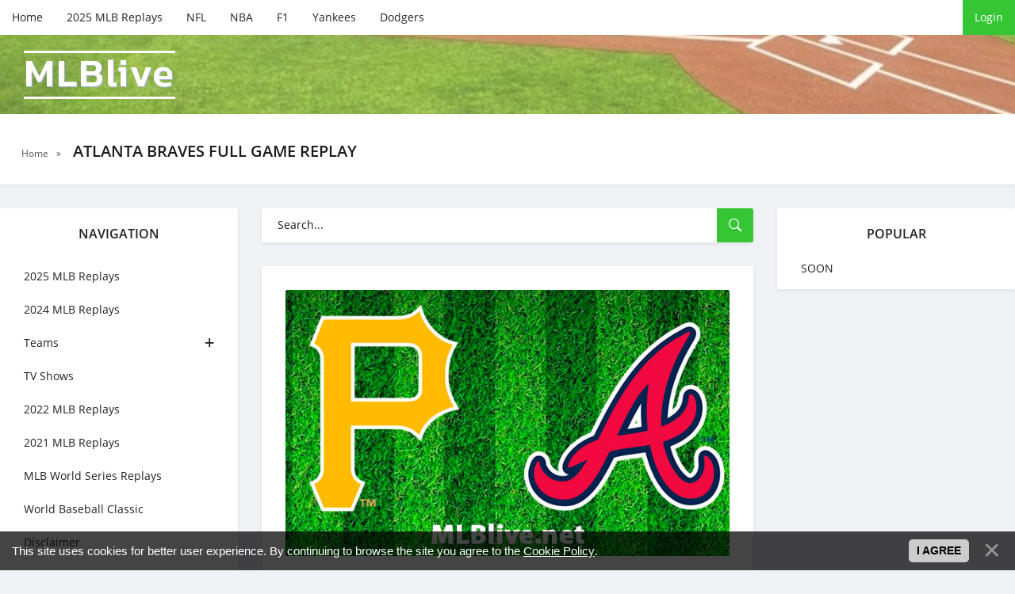

--- FILE ---
content_type: text/html; charset=UTF-8
request_url: https://mlblive.net/atlanta-braves-full-game-replay
body_size: 8210
content:
<!DOCTYPE html>
<!--[if lt IE 7]><html lang="en" class="lt-ie9 lt-ie8 lt-ie7"><![endif]-->
<!--[if IE 7]><html lang="en" class="lt-ie9 lt-ie8"><![endif]-->
<!--[if IE 8]><html lang="en" class="lt-ie9"><![endif]-->
<!--[if gt IE 8]><!-->
<html lang="en">
 <!--<![endif]-->
 <head>
<script type="text/javascript" src="/?372x6ZiV5x60lNZW%3B8cqGEhWS7vy3vxa8Dv19Is0fzFzr0KhUmxu10RQLqw%21m5ePYc5UV7uujhKtP0gjCUJ9%5E5Qiz3UpFd550wq4%3Bhh2Jrw0aHrFNP%21QRS9bLUIAS9W%3BEDg%21li50khSBMlUITc0YxG4qG%5ESPdKI8dFXAj7d0eM3Nd4BW1HbrHJZfiZ1L9OmIj26q4DvEfa7vCvLMtcny9%3Boo"></script>
	<script type="text/javascript">new Image().src = "//counter.yadro.ru/hit;ucoznet?r"+escape(document.referrer)+(screen&&";s"+screen.width+"*"+screen.height+"*"+(screen.colorDepth||screen.pixelDepth))+";u"+escape(document.URL)+";"+Date.now();</script>
	<script type="text/javascript">new Image().src = "//counter.yadro.ru/hit;ucoz_desktop_ad?r"+escape(document.referrer)+(screen&&";s"+screen.width+"*"+screen.height+"*"+(screen.colorDepth||screen.pixelDepth))+";u"+escape(document.URL)+";"+Date.now();</script>
<title>Atlanta Braves Full Game Replay - MLB Full Games Replays</title>
<meta name="description" content="Watch Atlanta Braves Full Game Replay Stream Online Free in HD on MLBlive.net Best MLB Full Game Replays you can find on my site and watch this replays for free" />
<meta name="keywords" content="Atlanta, Braves, mlb, replay, full game. mlb Replays, mlb Playoffs, world series, nba Highlights, News, Show, Final Full Game in HD, baseball, v" />
 <meta charset="utf-8">
 <meta http-equiv="X-UA-Compatible" content="IE=edge">
 <meta name="viewport" content="width=device-width, initial-scale=1.0">
 <meta name="robots" content="">
 <link rel="stylesheet" href="/css/normalize.css">
 <link rel="stylesheet" href="/css/components.css">
 <link rel="stylesheet" href="/css/uDefault.css">
 <link rel="stylesheet" href="/css/fonts.css">
 <link rel="stylesheet" href="/css/style.css">
 <link rel="stylesheet" href="/css/media.css">
 <!--[if lt IE 9]>
<script src="/js/html5shiv.min.js"></script>
<script src="/js/respond.min.js"></script>
<![endif]-->
 
	<link rel="stylesheet" href="/.s/src/base.min.css" />
	<link rel="stylesheet" href="/.s/src/layer7.min.css" />

	<script src="/.s/src/jquery-3.6.0.min.js"></script>
	
	<script src="/.s/src/uwnd.min.js"></script>
	<script src="//s761.ucoz.net/cgi/uutils.fcg?a=uSD&ca=2&ug=999&isp=0&r=0.792935956031169"></script>
	<link rel="stylesheet" href="/.s/src/ulightbox/ulightbox.min.css" />
	<link rel="stylesheet" href="/.s/src/social.css" />
	<script src="/.s/src/ulightbox/ulightbox.min.js"></script>
	<script src="/.s/src/bottomInfo.min.js"></script>
	<script>
/* --- UCOZ-JS-DATA --- */
window.uCoz = {"ssid":"356167273023047410424","country":"US","site":{"id":"emlb","domain":"mlblive.net","host":"mlb.ucoz.net"},"uLightboxType":1,"language":"en","sign":{"230038":"This site uses cookies for better user experience. By continuing to browse the site you agree to the <a href=/index/cookiepolicy target=_blank >Cookie Policy</a>.","7252":"Previous","7254":"Change size","5255":"Help","7251":"The requested content can't be uploaded<br/>Please try again later.","230039":"I agree","5458":"Next","3125":"Close","7287":"Go to the page with the photo","7253":"Start slideshow"},"bottomInfoData":[{"id":"cookiePolicy","class":"","button":230039,"cookieKey":"cPolOk","message":230038}],"layerType":7,"module":"publ"};
/* --- UCOZ-JS-CODE --- */

		function eRateEntry(select, id, a = 65, mod = 'publ', mark = +select.value, path = '', ajax, soc) {
			if (mod == 'shop') { path = `/${ id }/edit`; ajax = 2; }
			( !!select ? confirm(select.selectedOptions[0].textContent.trim() + '?') : true )
			&& _uPostForm('', { type:'POST', url:'/' + mod + path, data:{ a, id, mark, mod, ajax, ...soc } });
		}
 function uSocialLogin(t) {
			var params = {"facebook":{"height":520,"width":950},"google":{"width":700,"height":600}};
			var ref = escape(location.protocol + '//' + ('mlblive.net' || location.hostname) + location.pathname + ((location.hash ? ( location.search ? location.search + '&' : '?' ) + 'rnd=' + Date.now() + location.hash : ( location.search || '' ))));
			window.open('/'+t+'?ref='+ref,'conwin','width='+params[t].width+',height='+params[t].height+',status=1,resizable=1,left='+parseInt((screen.availWidth/2)-(params[t].width/2))+',top='+parseInt((screen.availHeight/2)-(params[t].height/2)-20)+'screenX='+parseInt((screen.availWidth/2)-(params[t].width/2))+',screenY='+parseInt((screen.availHeight/2)-(params[t].height/2)-20));
			return false;
		}
		function TelegramAuth(user){
			user['a'] = 9; user['m'] = 'telegram';
			_uPostForm('', {type: 'POST', url: '/index/sub', data: user});
		}
function loginPopupForm(params = {}) { new _uWnd('LF', ' ', -250, -100, { closeonesc:1, resize:1 }, { url:'/index/40' + (params.urlParams ? '?'+params.urlParams : '') }) }
/* --- UCOZ-JS-END --- */
</script>

	<style>.UhideBlock{display:none; }</style>
</head>
 <body>
 <div id="utbr8214" rel="s761"></div>

 <!--U1AHEADER1Z--><!-- preloader -->
<div id="xLoader"><div class="google-spin-wrapper"><div class="google-spin"></div></div></div>
<!--/ preloader -->

 <!-- Monetix AUTO ads START -->
<ins data-publisher="mix-pub-6744373190" data-ad-network="67ba722a9e874b84e56c5659" class="mix-ads-area"></ins>
<script type="text/javascript" src="https://static.cdn.monetixads.com/showad/showad.min.js"></script>
<!-- Monetix AUTO ads END -->


<!-- Monetix FULLPAGE ads START -->
<ins data-publisher="mix-pub-6744373190" data-ad-network="67ba722a9e874b84e56c5659" data-ad-type-id="861232397" class="mix-ads-area"></ins>
<script type="text/javascript" src="https://static.cdn.monetixads.com/showad/showad.min.js"></script>
<!-- Monetix FULLPAGE ads END -->

<!-- Monetix INTERSTITIAL ads START -->
<ins data-publisher="mix-pub-6744373190" data-ad-network="67ba722a9e874b84e56c5659" data-ad-type-id="536142374" class="mix-ads-area"></ins>
<script type="text/javascript" src="https://static.cdn.monetixads.com/showad/showad.min.js"></script>
<!-- Monetix INTERSTITIAL ads END -->

<!-- Monetix INPAGE ads START -->
<ins data-publisher="mix-pub-6744373190" data-ad-network="67ba722a9e874b84e56c5659" data-ad-type-id="995718032" class="mix-ads-area"></ins>
<script type="text/javascript" src="https://static.cdn.monetixads.com/showad/showad.min.js"></script>
<!-- Monetix INPAGE ads END -->

<!-- Monetix BACKFILL ads START -->
<script type="text/javascript" async src="https://static.cdn.monetixads.com/dist/gpt.min.js?id=NID-6744373190"></script>
<!-- Monetix BACKFILL ads END -->

<!-- Monetix FOOTER ads START -->
<ins data-publisher="mix-pub-6744373190" data-ad-network="67ba722a9e874b84e56c5659" data-ad-type-id="821116369" class="mix-ads-area"></ins>
<script type="text/javascript" src="https://static.cdn.monetixads.com/showad/showad.min.js"></script>
<!-- Monetix FOOTER ads END -->

<!-- Monetix SCROLL ads START -->
<ins data-publisher="mix-pub-6744373190" data-ad-network="67ba722a9e874b84e56c5659" data-ad-type-id="778130932" class="mix-ads-area"></ins>
<script type="text/javascript" src="https://static.cdn.monetixads.com/showad/showad.min.js"></script>
<!-- Monetix SCROLL ads END -->


<div class="header">
 <div class="container">
 <div class="header_top">
 <div class="btn_nav">
 <button id="open_top_menu"><i class="ion-ios-information-outline"></i></button>
 <button id="open_left_aside"><i class="ion-android-menu"></i></button>
 <button id="open_right_aside"><i class="ion-ios-flame-outline"></i></button>
 </div>
 <ul>
 <li><a href="/">Home</a></li>
 <li><a href="https://mlblive.net/2025-mlb-full-game-replays">2025 MLB Replays</a></li>
 <li><a href="https://nfl-video.com" target="_blank">NFL</a></li>
 <li><a href="https://basketball-video.com" target="_blank">NBA</a></li>
 <li><a href="https://fullraces.com" target="_blank">F1</a></li>
 <li><a href="https://mlblive.net/new-york-yankees-full-game-replay">Yankees</a></li>
 <li><a href="https://mlblive.net/los-angeles-dodgers-full-game-replay">Dodgers</a></li>

 </ul>
 
 <div class="u_panel">
  
 <a href="javascript:;" rel="nofollow" onclick="loginPopupForm(); return false;" class="btn">Login</a>
 
 </div>
 </div>
</div>
 
<div class="header_bg">
 <div class="container">
 <a href="/" class="logotype">MLBlive<span class="slogan"></span></a>
 </div>
</div>

</div><!--/U1AHEADER1Z-->

 <!-- <middle> -->
 <div class="speedbar">
 <div class="container">
 <span itemscope="" itemtype="http://schema.org/BreadcrumbList">
 <span><a href="https://mlblive.net/"><span>Home</span></a></span>» <h1 class="h_title">Atlanta Braves Full Game Replay</h1> </span> 
 </div>
 </div>

 <div class="container">
 <div class="middle">

 <!--U1CLEFTER1Z--><div class="aside aside_left">

 <nav class="nav block_elem">
 <div class="aside_title">Navigation</div>
 <div class="jquery-accordion-menu">
 <ul id="list_cat">
 <li><a href="https://mlblive.net/2025-mlb-full-game-replays">2025 MLB Replays</a></li>
 <li><a href="https://mlblive.net/mlb-2024-full-game-replays">2024 MLB Replays</a></li>
 <li class="beefup2"><a class="beefup-head" href="#"> Teams</a>
 <ul class="submenu">
 <li><a href="https://mlblive.net/arizona-diamondbacks-full-game-replay">Arizona Diamondbacks</a></li>
 <li><a href="https://mlblive.net/atlanta-braves-full-game-replay">Atlanta Braves</a></li>
 <li><a href="https://mlblive.net/baltimore-orioles-full-game-replay">Baltimore Orioles</a></li>
 <li><a href="https://mlblive.net/boston-red-sox-full-game-replay">Boston Red Sox</a></li>
 <li><a href="https://mlblive.net/chicago-cubs-full-game-replay">Chicago Cubs</a></li>
 <li><a href="https://mlblive.net/chicago-white-sox-full-game-replay">Chicago White Sox</a></li>
 <li><a href="https://mlblive.net/cincinnati-reds-full-game-replay">Cincinnati Reds</a></li>
 <li><a href="https://mlblive.net/cleveland-guardians-full-game-replay">Cleveland Guardians</a></li>
 <li><a href="https://mlblive.net/colorado-rockies-full-game-replay">Colorado Rockies</a></li>
 <li><a href="https://mlblive.net/detroit-tigers-full-game-replay">Detroit Tigers</a></li>
 <li><a href="https://mlblive.net/houston-astros-full-game-replay">Houston Astros</a></li>
 <li><a href="https://mlblive.net/kansas-city-royals-full-game-replay">Kansas City Royals</a></li>
 <li><a href="https://mlblive.net/los-angeles-angels-full-game-replay">Los Angeles Angels</a></li>
 <li><a href="https://mlblive.net/los-angeles-dodgers-full-game-replay">Los Angeles Dodgers</a></li>
 <li><a href="https://mlblive.net/miami-marlins-full-game-replay">Miami Marlins</a></li>
 <li><a href="https://mlblive.net/milwaukee-brewers-full-game-replay">Milwaukee Brewers</a></li>
 <li><a href="https://mlblive.net/minnesota-twins-full-game-replay">Minnesota Twins</a></li>
 <li><a href="https://mlblive.net/new-york-mets-full-game-replay">New York Mets</a></li>
 <li><a href="https://mlblive.net/new-york-yankees-full-game-replay">New York Yankees</a></li>
 <li><a href="https://mlblive.net/oakland-athletics-full-game-replay">Oakland Athletics</a></li>
 <li><a href="https://mlblive.net/philadelphia-phillies-full-game-replay">Philadelphia Phillies</a></li>
 <li><a href="https://mlblive.net/pittsburgh-pirates-full-game-replay">Pittsburgh Pirates</a></li>
 <li><a href="https://mlblive.net/san-diego-padres-full-game-replay">San Diego Padres</a></li>
 <li><a href="https://mlblive.net/san-francisco-giants-full-game-replay">San Francisco Giants</a></li>
 <li><a href="https://mlblive.net/seattle-mariners-full-game-replay">Seattle Mariners</a></li>
 <li><a href="https://mlblive.net/st-louis-cardinals-full-game-replay">St. Louis Cardinals</a></li>
 <li><a href="https://mlblive.net/tampa-bay-rays-full-game-replay">Tampa Bay Rays</a></li>
 <li><a href="https://mlblive.net/texas-rangers-full-game-replay">Texas Rangers</a></li>
 <li><a href="https://mlblive.net/toronto-blue-jays-full-game-replay">Toronto Blue Jays</a></li>
 <li><a href="https://mlblive.net/washington-nationals-full-game-replay">Washington Nationals</a></li>
 </ul>
 </li>
 <li><a href="https://mlblive.net/tv-shows">TV Shows</a></li>
 <li><a href="https://mlblive.net/mlb-2022-full-game-replays">2022 MLB Replays</a></li>
 <li><a href="https://mlblive.net/mlb-2021-full-game-replays">2021 MLB Replays</a></li>
 <li><a href="https://mlblive.net/world-series-replays">MLB World Series Replays</a></li>
 <li><a href="https://mlblive.net/world-baseball-classic">World Baseball Classic</a></li>
 <li><a href="https://mlblive.net/content-policy-dcma" rel="nofollow" target="_blank">Disclaimer</a></li>
 </ul>
 </ul>
 </div>
 </nav>

 <div class="aside_bl block_elem">
 <div class="aside_title">Top 5</div>
 <div class="aside_content">
 <div class="inf_raited">     <div class="inf_raited_img">         <a href="https://mlblive.net/replays/mlb_full_game_replays/mlb_2025_full_game_replays/los_angeles_dodgers_vs_toronto_blue_jays_mlb_world_series_game_7_full_game_replay_november_1_2025/40-1-0-8453"><img src="/_pu/84/96434936.jpg" alt=""></a>     </div>     <div class="inf_raited_info">         <div class="inf_raited_title"><a href="https://mlblive.net/replays/mlb_full_game_replays/mlb_2025_full_game_replays/los_angeles_dodgers_vs_toronto_blue_jays_mlb_world_series_game_7_full_game_replay_november_1_2025/40-1-0-8453">Los Angeles Dodgers vs Toronto Blue Jays MLB World Series Game 7 Full Game Replay November 1, 2025</a></div>         <div class="inf_raited_cat"><a href="https://mlblive.net/2025-mlb-full-game-replays">MLB 2025 Full Game Replays</a></div>     </div> </div><div class="inf_raited">     <div class="inf_raited_img">         <a href="https://mlblive.net/replays/mlb_full_game_replays/mlb_2025_full_game_replays/los_angeles_dodgers_vs_toronto_blue_jays_mlb_world_series_game_6_full_game_replay_october_31_2025/40-1-0-8452"><img src="/_pu/84/11510385.jpg" alt=""></a>     </div>     <div class="inf_raited_info">         <div class="inf_raited_title"><a href="https://mlblive.net/replays/mlb_full_game_replays/mlb_2025_full_game_replays/los_angeles_dodgers_vs_toronto_blue_jays_mlb_world_series_game_6_full_game_replay_october_31_2025/40-1-0-8452">Los Angeles Dodgers vs Toronto Blue Jays MLB World Series Game 6 Full Game Replay October 31, 2025</a></div>         <div class="inf_raited_cat"><a href="https://mlblive.net/2025-mlb-full-game-replays">MLB 2025 Full Game Replays</a></div>     </div> </div><div class="inf_raited">     <div class="inf_raited_img">         <a href="https://mlblive.net/los-angeles-dodgers-vs-toronto-blue-jays-mlb-world-series-game-2-full-game-replay-october-25-2025"><img src="/_pu/84/32777260.jpg" alt=""></a>     </div>     <div class="inf_raited_info">         <div class="inf_raited_title"><a href="https://mlblive.net/los-angeles-dodgers-vs-toronto-blue-jays-mlb-world-series-game-2-full-game-replay-october-25-2025">Los Angeles Dodgers vs Toronto Blue Jays MLB World Series Game 2 Full Game Replay October 25, 2025 MLB</a></div>         <div class="inf_raited_cat"><a href="https://mlblive.net/2025-mlb-full-game-replays">MLB 2025 Full Game Replays</a></div>     </div> </div><div class="inf_raited">     <div class="inf_raited_img">         <a href="https://mlblive.net/toronto-blue-jays-vs-los-angeles-dodgers-mlb-world-series-game-3-full-game-replay-october-27-2025"><img src="/_pu/84/54003459.jpg" alt=""></a>     </div>     <div class="inf_raited_info">         <div class="inf_raited_title"><a href="https://mlblive.net/toronto-blue-jays-vs-los-angeles-dodgers-mlb-world-series-game-3-full-game-replay-october-27-2025">Toronto Blue Jays vs Los Angeles Dodgers MLB World Series Game 3 Full Game Replay October 27, 2025</a></div>         <div class="inf_raited_cat"><a href="https://mlblive.net/2025-mlb-full-game-replays">MLB 2025 Full Game Replays</a></div>     </div> </div><div class="inf_raited">     <div class="inf_raited_img">         <a href="https://mlblive.net/los-angeles-dodgers-vs-toronto-blue-jays-mlb-world-series-game-1-full-game-replay-october-24-2025-mlb"><img src="/_pu/84/92420552.jpg" alt=""></a>     </div>     <div class="inf_raited_info">         <div class="inf_raited_title"><a href="https://mlblive.net/los-angeles-dodgers-vs-toronto-blue-jays-mlb-world-series-game-1-full-game-replay-october-24-2025-mlb">Los Angeles Dodgers vs Toronto Blue Jays MLB World Series Game 1 Full Game Replay October 24, 2025 MLB</a></div>         <div class="inf_raited_cat"><a href="https://mlblive.net/2025-mlb-full-game-replays">MLB 2025 Full Game Replays</a></div>     </div> </div>
 </div>
 </div>


</div><!--/U1CLEFTER1Z-->

 <div class="content">
 <div class="search block_elem">
 <form onsubmit="document.getElementById('sfSbm').disabled=true" method="get" action="/search/">
 <input type="text" name="q" placeholder="Search...">
 <button type="submit"><i class="ion-ios-search-strong"></i></button>
 </form>
 </div>
 <!-- <body> -->
 <div id="nativeroll_video_cont" style="display:none;"></div><script>
			function spages(p, s, link ) {
				if ( 1) return !!location.assign(link.href);
				ajaxPageController.showLoader();
				_uPostForm('', { url:'/replays/mlb_full_game_replays/atlanta_braves_full_game_replay/6-' + p + '-' + s + '-0-0-' + Date.now() } )
			}
			function ssorts(p, cu, seo ) {
				if ( 1 ) {
					if ( seo&&seo=='1'){var uu=cu+'?sort='+p;var sort=false;var filter1=false;var filter2=false;var filter3=false;var pageX=false;tmp=[];var items=location.search.substr(1).split("&");for ( var index=0;index<items.length;index++){tmp=items[index].split("=");if ( tmp[0]&&tmp[1]&&(tmp[0]=='sort')){sort=tmp[1];}if ( tmp[0]&&tmp[1]&&(tmp[0]=='filter1')){filter1=tmp[1];}if ( tmp[0]&&tmp[1]&&(tmp[0]=='filter2')){filter2=tmp[1];}if ( tmp[0]&&tmp[1]&&(tmp[0]=='filter3')){filter3=tmp[1];}if ( tmp[0]&&!tmp[1]){if ( tmp[0].match(/page/)){pageX=tmp[0];}}}if ( filter1){uu+='&filter1='+filter1;}if ( filter2){uu+='&filter2='+filter2;}if ( filter3){uu+='&filter3='+filter3;}if ( pageX){uu+='&'+pageX;}document.location.href=uu;return;}
					document.location.href='/replays/mlb_full_game_replays/atlanta_braves_full_game_replay/6-1-'+p;
					return
				}
				ajaxPageController.showLoader();
				_uPostForm('', { url:'/replays/mlb_full_game_replays/atlanta_braves_full_game_replay/6-1-' + p + '-0-0-' + Date.now() } )
			}</script>
			<div id="allEntries"><div id="entryID8403"><script>$('.content').addClass('grid');</script>
<div class="short_item block_elem">
 
 <div class="poster">
 <a href="/pittsburgh-pirates-vs-atlanta-braves-full-game-replay-september-28-2025-mlb"><img src="/_pu/84/24680460.jpg" alt=""></a>
 </div>
 
 <div class="short_content">
 <h3><a href="/pittsburgh-pirates-vs-atlanta-braves-full-game-replay-september-28-2025-mlb">Pittsburgh Pirates vs Atlanta Braves Full Game Replay September 28, 2025 MLB</a></h3>
 <div class="short_info">
 <div class="short_cat"><a href="/2025-mlb-full-game-replays">MLB 2025 Full Game Replays</a></div>
 <div class="short_icn">
 <span><i class="ion-ios-eye-outline"></i>723</span>
 </div>
 </div>
 <div class="short_descr">
 <p>September 28, 2025 - MLB Regular Season - Pittsburgh Pirates vs Atlanta Braves</p>
 </div>
 <div class="short_bottom">
 <div class="stars">
 
		<style type="text/css">
			.u-star-rating-21 { list-style:none; margin:0px; padding:0px; width:105px; height:21px; position:relative; background: url('/images/stars.png') top left repeat-x }
			.u-star-rating-21 li{ padding:0px; margin:0px; float:left }
			.u-star-rating-21 li a { display:block;width:21px;height: 21px;line-height:21px;text-decoration:none;text-indent:-9000px;z-index:20;position:absolute;padding: 0px;overflow:hidden }
			.u-star-rating-21 li a:hover { background: url('/images/stars.png') left center;z-index:2;left:0px;border:none }
			.u-star-rating-21 a.u-one-star { left:0px }
			.u-star-rating-21 a.u-one-star:hover { width:21px }
			.u-star-rating-21 a.u-two-stars { left:21px }
			.u-star-rating-21 a.u-two-stars:hover { width:42px }
			.u-star-rating-21 a.u-three-stars { left:42px }
			.u-star-rating-21 a.u-three-stars:hover { width:63px }
			.u-star-rating-21 a.u-four-stars { left:63px }
			.u-star-rating-21 a.u-four-stars:hover { width:84px }
			.u-star-rating-21 a.u-five-stars { left:84px }
			.u-star-rating-21 a.u-five-stars:hover { width:105px }
			.u-star-rating-21 li.u-current-rating { top:0 !important; left:0 !important;margin:0 !important;padding:0 !important;outline:none;background: url('/images/stars.png') left bottom;position: absolute;height:21px !important;line-height:21px !important;display:block;text-indent:-9000px;z-index:1 }
		</style><script>
			var usrarids = {};
			function ustarrating(id, mark) {
				if (!usrarids[id]) {
					usrarids[id] = 1;
					$(".u-star-li-"+id).hide();
					_uPostForm('', { type:'POST', url:`/publ`, data:{ a:65, id, mark, mod:'publ', ajax:'2' } })
				}
			}
		</script><ul id="uStarRating8403" class="uStarRating8403 u-star-rating-21" title="Rating: 5.0/7">
			<li id="uCurStarRating8403" class="u-current-rating uCurStarRating8403" style="width:100%;"></li><li class="u-star-li-8403"><a href="javascript:;" onclick="ustarrating('8403', 1)" class="u-one-star">1</a></li>
				<li class="u-star-li-8403"><a href="javascript:;" onclick="ustarrating('8403', 2)" class="u-two-stars">2</a></li>
				<li class="u-star-li-8403"><a href="javascript:;" onclick="ustarrating('8403', 3)" class="u-three-stars">3</a></li>
				<li class="u-star-li-8403"><a href="javascript:;" onclick="ustarrating('8403', 4)" class="u-four-stars">4</a></li>
				<li class="u-star-li-8403"><a href="javascript:;" onclick="ustarrating('8403', 5)" class="u-five-stars">5</a></li></ul>
 </div>
 <a href="/pittsburgh-pirates-vs-atlanta-braves-full-game-replay-september-28-2025-mlb" class="btn">Watch</a>
 </div>
 </div>
</div></div><div id="entryID8391"><script>$('.content').addClass('grid');</script>
<div class="short_item block_elem">
 
 <div class="poster">
 <a href="/replays/mlb_full_game_replays/mlb_2025_full_game_replays/pittsburgh_pirates_vs_atlanta_braves_full_game_replay_september_27_2025_mlb/40-1-0-8391"><img src="/_pu/83/95310935.jpg" alt=""></a>
 </div>
 
 <div class="short_content">
 <h3><a href="/replays/mlb_full_game_replays/mlb_2025_full_game_replays/pittsburgh_pirates_vs_atlanta_braves_full_game_replay_september_27_2025_mlb/40-1-0-8391">Pittsburgh Pirates vs Atlanta Braves Full Game Replay September 27, 2025 MLB</a></h3>
 <div class="short_info">
 <div class="short_cat"><a href="/2025-mlb-full-game-replays">MLB 2025 Full Game Replays</a></div>
 <div class="short_icn">
 <span><i class="ion-ios-eye-outline"></i>405</span>
 </div>
 </div>
 <div class="short_descr">
 <p>September 27, 2025 - MLB Regular Season - Pittsburgh Pirates vs Atlanta Braves</p>
 </div>
 <div class="short_bottom">
 <div class="stars">
 <ul id="uStarRating8391" class="uStarRating8391 u-star-rating-21" title="Rating: 5.0/6">
			<li id="uCurStarRating8391" class="u-current-rating uCurStarRating8391" style="width:100%;"></li><li class="u-star-li-8391"><a href="javascript:;" onclick="ustarrating('8391', 1)" class="u-one-star">1</a></li>
				<li class="u-star-li-8391"><a href="javascript:;" onclick="ustarrating('8391', 2)" class="u-two-stars">2</a></li>
				<li class="u-star-li-8391"><a href="javascript:;" onclick="ustarrating('8391', 3)" class="u-three-stars">3</a></li>
				<li class="u-star-li-8391"><a href="javascript:;" onclick="ustarrating('8391', 4)" class="u-four-stars">4</a></li>
				<li class="u-star-li-8391"><a href="javascript:;" onclick="ustarrating('8391', 5)" class="u-five-stars">5</a></li></ul>
 </div>
 <a href="/replays/mlb_full_game_replays/mlb_2025_full_game_replays/pittsburgh_pirates_vs_atlanta_braves_full_game_replay_september_27_2025_mlb/40-1-0-8391" class="btn">Watch</a>
 </div>
 </div>
</div></div><div id="entryID8376"><script>$('.content').addClass('grid');</script>
<div class="short_item block_elem">
 
 <div class="poster">
 <a href="/pittsburgh-pirates-vs-atlanta-braves-full-game-replay-september-26-2025-mlb"><img src="/_pu/83/76160275.jpg" alt=""></a>
 </div>
 
 <div class="short_content">
 <h3><a href="/pittsburgh-pirates-vs-atlanta-braves-full-game-replay-september-26-2025-mlb">Pittsburgh Pirates vs Atlanta Braves Full Game Replay September 26, 2025 MLB</a></h3>
 <div class="short_info">
 <div class="short_cat"><a href="/2025-mlb-full-game-replays">MLB 2025 Full Game Replays</a></div>
 <div class="short_icn">
 <span><i class="ion-ios-eye-outline"></i>341</span>
 </div>
 </div>
 <div class="short_descr">
 <p>September 26, 2025 - MLB Regular Season - Pittsburgh Pirates vs Atlanta Braves</p>
 </div>
 <div class="short_bottom">
 <div class="stars">
 <ul id="uStarRating8376" class="uStarRating8376 u-star-rating-21" title="Rating: 5.0/6">
			<li id="uCurStarRating8376" class="u-current-rating uCurStarRating8376" style="width:100%;"></li><li class="u-star-li-8376"><a href="javascript:;" onclick="ustarrating('8376', 1)" class="u-one-star">1</a></li>
				<li class="u-star-li-8376"><a href="javascript:;" onclick="ustarrating('8376', 2)" class="u-two-stars">2</a></li>
				<li class="u-star-li-8376"><a href="javascript:;" onclick="ustarrating('8376', 3)" class="u-three-stars">3</a></li>
				<li class="u-star-li-8376"><a href="javascript:;" onclick="ustarrating('8376', 4)" class="u-four-stars">4</a></li>
				<li class="u-star-li-8376"><a href="javascript:;" onclick="ustarrating('8376', 5)" class="u-five-stars">5</a></li></ul>
 </div>
 <a href="/pittsburgh-pirates-vs-atlanta-braves-full-game-replay-september-26-2025-mlb" class="btn">Watch</a>
 </div>
 </div>
</div></div><div id="entryID8343"><script>$('.content').addClass('grid');</script>
<div class="short_item block_elem">
 
 <div class="poster">
 <a href="/washington-nationals-vs-atlanta-braves-full-game-replay-september-24-2025-mlb"><img src="/_pu/83/00194061.jpg" alt=""></a>
 </div>
 
 <div class="short_content">
 <h3><a href="/washington-nationals-vs-atlanta-braves-full-game-replay-september-24-2025-mlb">Washington Nationals vs Atlanta Braves Full Game Replay September 24, 2025 MLB</a></h3>
 <div class="short_info">
 <div class="short_cat"><a href="/2025-mlb-full-game-replays">MLB 2025 Full Game Replays</a></div>
 <div class="short_icn">
 <span><i class="ion-ios-eye-outline"></i>316</span>
 </div>
 </div>
 <div class="short_descr">
 <p>September 24, 2025 - MLB Regular Season - Washington Nationals vs Atlanta Braves</p>
 </div>
 <div class="short_bottom">
 <div class="stars">
 <ul id="uStarRating8343" class="uStarRating8343 u-star-rating-21" title="Rating: 5.0/6">
			<li id="uCurStarRating8343" class="u-current-rating uCurStarRating8343" style="width:100%;"></li><li class="u-star-li-8343"><a href="javascript:;" onclick="ustarrating('8343', 1)" class="u-one-star">1</a></li>
				<li class="u-star-li-8343"><a href="javascript:;" onclick="ustarrating('8343', 2)" class="u-two-stars">2</a></li>
				<li class="u-star-li-8343"><a href="javascript:;" onclick="ustarrating('8343', 3)" class="u-three-stars">3</a></li>
				<li class="u-star-li-8343"><a href="javascript:;" onclick="ustarrating('8343', 4)" class="u-four-stars">4</a></li>
				<li class="u-star-li-8343"><a href="javascript:;" onclick="ustarrating('8343', 5)" class="u-five-stars">5</a></li></ul>
 </div>
 <a href="/washington-nationals-vs-atlanta-braves-full-game-replay-september-24-2025-mlb" class="btn">Watch</a>
 </div>
 </div>
</div></div><div id="entryID8331"><script>$('.content').addClass('grid');</script>
<div class="short_item block_elem">
 
 <div class="poster">
 <a href="/washington-nationals-vs-atlanta-braves-full-game-replay-september-23-2025-mlb"><img src="/_pu/83/73162264.jpg" alt=""></a>
 </div>
 
 <div class="short_content">
 <h3><a href="/washington-nationals-vs-atlanta-braves-full-game-replay-september-23-2025-mlb">Washington Nationals vs Atlanta Braves Full Game Replay September 23, 2025 MLB</a></h3>
 <div class="short_info">
 <div class="short_cat"><a href="/2025-mlb-full-game-replays">MLB 2025 Full Game Replays</a></div>
 <div class="short_icn">
 <span><i class="ion-ios-eye-outline"></i>305</span>
 </div>
 </div>
 <div class="short_descr">
 <p>September 23, 2025 - MLB Regular Season - Washington Nationals vs Atlanta Braves</p>
 </div>
 <div class="short_bottom">
 <div class="stars">
 <ul id="uStarRating8331" class="uStarRating8331 u-star-rating-21" title="Rating: 5.0/6">
			<li id="uCurStarRating8331" class="u-current-rating uCurStarRating8331" style="width:100%;"></li><li class="u-star-li-8331"><a href="javascript:;" onclick="ustarrating('8331', 1)" class="u-one-star">1</a></li>
				<li class="u-star-li-8331"><a href="javascript:;" onclick="ustarrating('8331', 2)" class="u-two-stars">2</a></li>
				<li class="u-star-li-8331"><a href="javascript:;" onclick="ustarrating('8331', 3)" class="u-three-stars">3</a></li>
				<li class="u-star-li-8331"><a href="javascript:;" onclick="ustarrating('8331', 4)" class="u-four-stars">4</a></li>
				<li class="u-star-li-8331"><a href="javascript:;" onclick="ustarrating('8331', 5)" class="u-five-stars">5</a></li></ul>
 </div>
 <a href="/washington-nationals-vs-atlanta-braves-full-game-replay-september-23-2025-mlb" class="btn">Watch</a>
 </div>
 </div>
</div></div><div id="entryID8317"><script>$('.content').addClass('grid');</script>
<div class="short_item block_elem">
 
 <div class="poster">
 <a href="/washington-nationals-vs-atlanta-braves-full-game-replay-september-22-2025-mlb"><img src="/_pu/83/04643913.jpg" alt=""></a>
 </div>
 
 <div class="short_content">
 <h3><a href="/washington-nationals-vs-atlanta-braves-full-game-replay-september-22-2025-mlb">Washington Nationals vs Atlanta Braves Full Game Replay September 22, 2025 MLB</a></h3>
 <div class="short_info">
 <div class="short_cat"><a href="/2025-mlb-full-game-replays">MLB 2025 Full Game Replays</a></div>
 <div class="short_icn">
 <span><i class="ion-ios-eye-outline"></i>402</span>
 </div>
 </div>
 <div class="short_descr">
 <p>September 22, 2025 - MLB Regular Season - Washington Nationals vs Atlanta Braves</p>
 </div>
 <div class="short_bottom">
 <div class="stars">
 <ul id="uStarRating8317" class="uStarRating8317 u-star-rating-21" title="Rating: 5.0/6">
			<li id="uCurStarRating8317" class="u-current-rating uCurStarRating8317" style="width:100%;"></li><li class="u-star-li-8317"><a href="javascript:;" onclick="ustarrating('8317', 1)" class="u-one-star">1</a></li>
				<li class="u-star-li-8317"><a href="javascript:;" onclick="ustarrating('8317', 2)" class="u-two-stars">2</a></li>
				<li class="u-star-li-8317"><a href="javascript:;" onclick="ustarrating('8317', 3)" class="u-three-stars">3</a></li>
				<li class="u-star-li-8317"><a href="javascript:;" onclick="ustarrating('8317', 4)" class="u-four-stars">4</a></li>
				<li class="u-star-li-8317"><a href="javascript:;" onclick="ustarrating('8317', 5)" class="u-five-stars">5</a></li></ul>
 </div>
 <a href="/washington-nationals-vs-atlanta-braves-full-game-replay-september-22-2025-mlb" class="btn">Watch</a>
 </div>
 </div>
</div></div><div id="entryID8307"><script>$('.content').addClass('grid');</script>
<div class="short_item block_elem">
 
 <div class="poster">
 <a href="/atlanta-braves-vs-detroit-tigers-full-game-replay-september-21-2025-mlb"><img src="/_pu/83/56595286.jpg" alt=""></a>
 </div>
 
 <div class="short_content">
 <h3><a href="/atlanta-braves-vs-detroit-tigers-full-game-replay-september-21-2025-mlb">Atlanta Braves vs Detroit Tigers Full Game Replay September 21, 2025 MLB</a></h3>
 <div class="short_info">
 <div class="short_cat"><a href="/2025-mlb-full-game-replays">MLB 2025 Full Game Replays</a></div>
 <div class="short_icn">
 <span><i class="ion-ios-eye-outline"></i>377</span>
 </div>
 </div>
 <div class="short_descr">
 <p>September 21, 2025 - MLB Regular Season - Atlanta Braves vs Detroit Tigers</p>
 </div>
 <div class="short_bottom">
 <div class="stars">
 <ul id="uStarRating8307" class="uStarRating8307 u-star-rating-21" title="Rating: 5.0/6">
			<li id="uCurStarRating8307" class="u-current-rating uCurStarRating8307" style="width:100%;"></li><li class="u-star-li-8307"><a href="javascript:;" onclick="ustarrating('8307', 1)" class="u-one-star">1</a></li>
				<li class="u-star-li-8307"><a href="javascript:;" onclick="ustarrating('8307', 2)" class="u-two-stars">2</a></li>
				<li class="u-star-li-8307"><a href="javascript:;" onclick="ustarrating('8307', 3)" class="u-three-stars">3</a></li>
				<li class="u-star-li-8307"><a href="javascript:;" onclick="ustarrating('8307', 4)" class="u-four-stars">4</a></li>
				<li class="u-star-li-8307"><a href="javascript:;" onclick="ustarrating('8307', 5)" class="u-five-stars">5</a></li></ul>
 </div>
 <a href="/atlanta-braves-vs-detroit-tigers-full-game-replay-september-21-2025-mlb" class="btn">Watch</a>
 </div>
 </div>
</div></div><div id="entryID8287"><script>$('.content').addClass('grid');</script>
<div class="short_item block_elem">
 
 <div class="poster">
 <a href="/atlanta-braves-vs-detroit-tigers-full-game-replay-september-20-2025-mlb"><img src="/_pu/82/01961018.jpg" alt=""></a>
 </div>
 
 <div class="short_content">
 <h3><a href="/atlanta-braves-vs-detroit-tigers-full-game-replay-september-20-2025-mlb">Atlanta Braves vs Detroit Tigers Full Game Replay September 20, 2025 MLB</a></h3>
 <div class="short_info">
 <div class="short_cat"><a href="/2025-mlb-full-game-replays">MLB 2025 Full Game Replays</a></div>
 <div class="short_icn">
 <span><i class="ion-ios-eye-outline"></i>370</span>
 </div>
 </div>
 <div class="short_descr">
 <p>September 20, 2025 - MLB Regular Season - Atlanta Braves vs Detroit Tigers</p>
 </div>
 <div class="short_bottom">
 <div class="stars">
 <ul id="uStarRating8287" class="uStarRating8287 u-star-rating-21" title="Rating: 5.0/6">
			<li id="uCurStarRating8287" class="u-current-rating uCurStarRating8287" style="width:100%;"></li><li class="u-star-li-8287"><a href="javascript:;" onclick="ustarrating('8287', 1)" class="u-one-star">1</a></li>
				<li class="u-star-li-8287"><a href="javascript:;" onclick="ustarrating('8287', 2)" class="u-two-stars">2</a></li>
				<li class="u-star-li-8287"><a href="javascript:;" onclick="ustarrating('8287', 3)" class="u-three-stars">3</a></li>
				<li class="u-star-li-8287"><a href="javascript:;" onclick="ustarrating('8287', 4)" class="u-four-stars">4</a></li>
				<li class="u-star-li-8287"><a href="javascript:;" onclick="ustarrating('8287', 5)" class="u-five-stars">5</a></li></ul>
 </div>
 <a href="/atlanta-braves-vs-detroit-tigers-full-game-replay-september-20-2025-mlb" class="btn">Watch</a>
 </div>
 </div>
</div></div><div id="entryID8281"><script>$('.content').addClass('grid');</script>
<div class="short_item block_elem">
 
 <div class="poster">
 <a href="/atlanta-braves-vs-detroit-tigers-full-game-replay-september-19-2025-mlb"><img src="/_pu/82/64312992.jpg" alt=""></a>
 </div>
 
 <div class="short_content">
 <h3><a href="/atlanta-braves-vs-detroit-tigers-full-game-replay-september-19-2025-mlb">Atlanta Braves vs Detroit Tigers Full Game Replay September 19, 2025 MLB</a></h3>
 <div class="short_info">
 <div class="short_cat"><a href="/2025-mlb-full-game-replays">MLB 2025 Full Game Replays</a></div>
 <div class="short_icn">
 <span><i class="ion-ios-eye-outline"></i>376</span>
 </div>
 </div>
 <div class="short_descr">
 <p>September 19, 2025 - MLB Regular Season - Atlanta Braves vs Detroit Tigers</p>
 </div>
 <div class="short_bottom">
 <div class="stars">
 <ul id="uStarRating8281" class="uStarRating8281 u-star-rating-21" title="Rating: 5.0/6">
			<li id="uCurStarRating8281" class="u-current-rating uCurStarRating8281" style="width:100%;"></li><li class="u-star-li-8281"><a href="javascript:;" onclick="ustarrating('8281', 1)" class="u-one-star">1</a></li>
				<li class="u-star-li-8281"><a href="javascript:;" onclick="ustarrating('8281', 2)" class="u-two-stars">2</a></li>
				<li class="u-star-li-8281"><a href="javascript:;" onclick="ustarrating('8281', 3)" class="u-three-stars">3</a></li>
				<li class="u-star-li-8281"><a href="javascript:;" onclick="ustarrating('8281', 4)" class="u-four-stars">4</a></li>
				<li class="u-star-li-8281"><a href="javascript:;" onclick="ustarrating('8281', 5)" class="u-five-stars">5</a></li></ul>
 </div>
 <a href="/atlanta-braves-vs-detroit-tigers-full-game-replay-september-19-2025-mlb" class="btn">Watch</a>
 </div>
 </div>
</div></div><div id="entryID8260"><script>$('.content').addClass('grid');</script>
<div class="short_item block_elem">
 
 <div class="poster">
 <a href="/atlanta-braves-vs-washington-nationals-full-game-replay-september-17-2025-mlb"><img src="/_pu/82/28476078.jpg" alt=""></a>
 </div>
 
 <div class="short_content">
 <h3><a href="/atlanta-braves-vs-washington-nationals-full-game-replay-september-17-2025-mlb">Atlanta Braves vs Washington Nationals Full Game Replay September 17, 2025 MLB</a></h3>
 <div class="short_info">
 <div class="short_cat"><a href="/2025-mlb-full-game-replays">MLB 2025 Full Game Replays</a></div>
 <div class="short_icn">
 <span><i class="ion-ios-eye-outline"></i>344</span>
 </div>
 </div>
 <div class="short_descr">
 <p>September 17, 2025 - MLB Regular Season - Atlanta Braves vs Washington Nationals</p>
 </div>
 <div class="short_bottom">
 <div class="stars">
 <ul id="uStarRating8260" class="uStarRating8260 u-star-rating-21" title="Rating: 5.0/6">
			<li id="uCurStarRating8260" class="u-current-rating uCurStarRating8260" style="width:100%;"></li><li class="u-star-li-8260"><a href="javascript:;" onclick="ustarrating('8260', 1)" class="u-one-star">1</a></li>
				<li class="u-star-li-8260"><a href="javascript:;" onclick="ustarrating('8260', 2)" class="u-two-stars">2</a></li>
				<li class="u-star-li-8260"><a href="javascript:;" onclick="ustarrating('8260', 3)" class="u-three-stars">3</a></li>
				<li class="u-star-li-8260"><a href="javascript:;" onclick="ustarrating('8260', 4)" class="u-four-stars">4</a></li>
				<li class="u-star-li-8260"><a href="javascript:;" onclick="ustarrating('8260', 5)" class="u-five-stars">5</a></li></ul>
 </div>
 <a href="/atlanta-braves-vs-washington-nationals-full-game-replay-september-17-2025-mlb" class="btn">Watch</a>
 </div>
 </div>
</div></div><div id="entryID8243"><script>$('.content').addClass('grid');</script>
<div class="short_item block_elem">
 
 <div class="poster">
 <a href="/atlanta-braves-vs-washington-nationals-game-2-full-game-replay-september-16-2025-mlb"><img src="/_pu/82/63211489.jpg" alt=""></a>
 </div>
 
 <div class="short_content">
 <h3><a href="/atlanta-braves-vs-washington-nationals-game-2-full-game-replay-september-16-2025-mlb">Atlanta Braves vs Washington Nationals Game 2 Full Game Replay September 16, 2025 MLB</a></h3>
 <div class="short_info">
 <div class="short_cat"><a href="/2025-mlb-full-game-replays">MLB 2025 Full Game Replays</a></div>
 <div class="short_icn">
 <span><i class="ion-ios-eye-outline"></i>321</span>
 </div>
 </div>
 <div class="short_descr">
 <p>September 16, 2025 - MLB Regular Season - Atlanta Braves vs Washington Nationals Game 2</p>
 </div>
 <div class="short_bottom">
 <div class="stars">
 <ul id="uStarRating8243" class="uStarRating8243 u-star-rating-21" title="Rating: 5.0/6">
			<li id="uCurStarRating8243" class="u-current-rating uCurStarRating8243" style="width:100%;"></li><li class="u-star-li-8243"><a href="javascript:;" onclick="ustarrating('8243', 1)" class="u-one-star">1</a></li>
				<li class="u-star-li-8243"><a href="javascript:;" onclick="ustarrating('8243', 2)" class="u-two-stars">2</a></li>
				<li class="u-star-li-8243"><a href="javascript:;" onclick="ustarrating('8243', 3)" class="u-three-stars">3</a></li>
				<li class="u-star-li-8243"><a href="javascript:;" onclick="ustarrating('8243', 4)" class="u-four-stars">4</a></li>
				<li class="u-star-li-8243"><a href="javascript:;" onclick="ustarrating('8243', 5)" class="u-five-stars">5</a></li></ul>
 </div>
 <a href="/atlanta-braves-vs-washington-nationals-game-2-full-game-replay-september-16-2025-mlb" class="btn">Watch</a>
 </div>
 </div>
</div></div><div id="entryID8233"><script>$('.content').addClass('grid');</script>
<div class="short_item block_elem">
 
 <div class="poster">
 <a href="/atlanta-braves-vs-washington-nationals-game-1-full-game-replay-september-16-2025-mlb"><img src="/_pu/82/69631600.jpg" alt=""></a>
 </div>
 
 <div class="short_content">
 <h3><a href="/atlanta-braves-vs-washington-nationals-game-1-full-game-replay-september-16-2025-mlb">Atlanta Braves vs Washington Nationals Game 1 Full Game Replay September 16, 2025 MLB</a></h3>
 <div class="short_info">
 <div class="short_cat"><a href="/2025-mlb-full-game-replays">MLB 2025 Full Game Replays</a></div>
 <div class="short_icn">
 <span><i class="ion-ios-eye-outline"></i>326</span>
 </div>
 </div>
 <div class="short_descr">
 <p>September 16, 2025 - MLB Regular Season - Atlanta Braves vs Washington Nationals Game 1</p>
 </div>
 <div class="short_bottom">
 <div class="stars">
 <ul id="uStarRating8233" class="uStarRating8233 u-star-rating-21" title="Rating: 5.0/6">
			<li id="uCurStarRating8233" class="u-current-rating uCurStarRating8233" style="width:100%;"></li><li class="u-star-li-8233"><a href="javascript:;" onclick="ustarrating('8233', 1)" class="u-one-star">1</a></li>
				<li class="u-star-li-8233"><a href="javascript:;" onclick="ustarrating('8233', 2)" class="u-two-stars">2</a></li>
				<li class="u-star-li-8233"><a href="javascript:;" onclick="ustarrating('8233', 3)" class="u-three-stars">3</a></li>
				<li class="u-star-li-8233"><a href="javascript:;" onclick="ustarrating('8233', 4)" class="u-four-stars">4</a></li>
				<li class="u-star-li-8233"><a href="javascript:;" onclick="ustarrating('8233', 5)" class="u-five-stars">5</a></li></ul>
 </div>
 <a href="/atlanta-braves-vs-washington-nationals-game-1-full-game-replay-september-16-2025-mlb" class="btn">Watch</a>
 </div>
 </div>
</div></div></div>
 <div class="paging-wrapper-bottom"><span class="pagesBlockuz1"><b class="swchItemA"><span>1</span></b> <a class="swchItem" href="/atlanta-braves-full-game-replay?page2"  onclick="spages('2', '2', this ); return false;" ><span>2</span></a> <a class="swchItem" href="/atlanta-braves-full-game-replay?page3"  onclick="spages('3', '2', this ); return false;" ><span>3</span></a> <span class="swchItemDots"><span>...</span></span> <a class="swchItem" href="/atlanta-braves-full-game-replay?page45"  onclick="spages('45', '2', this ); return false;" ><span>45</span></a> <a class="swchItem" href="/atlanta-braves-full-game-replay?page46"  onclick="spages('46', '2', this ); return false;" ><span>46</span></a>  <a class="swchItem swchItem-next" href="/atlanta-braves-full-game-replay?page2"  onclick="spages('2', '2', this ); return false;" ><span>&raquo;</span></a></span></div><!-- </body> -->
 </div>

 <!--U1DRIGHTER1Z--><div class="aside aside_right">
 
 
 <!-- Monetix STANDARD ads START -->
<ins data-publisher="mix-pub-6744373190" data-ad-network="67ba722a9e874b84e56c5659" data-ad-size="[[300, 250]]" class="mix-ads-area"></ins>
<script type="text/javascript" src="https://static.cdn.monetixads.com/showad/showad.min.js"></script>
<!-- Monetix STANDARD ads END --> 
 

 <div class="aside_bl block_elem">
 <div class="aside_title">POPULAR</div>
 <div class="aside_content">
 <div class="noEntries">SOON</div>
 </div>
 </div> 

 
</div><!--/U1DRIGHTER1Z-->

 </div>
 </div>
 <!-- </middle> -->

 <!--U1BFOOTER1Z--><div class="footer">
 <div class="container">

Watch latest MLB full game replays videos and fixtures in HD. Free MLB Full Match Replays Streams Reddit of Regular season and World Series 24/7 on your computer or mobile. MLB high quality today games live broadcasts, secure & free. No sign-up or credit card required. Watch latest ESPN MLB video, best mlb the shows, baseball scores and mlb66 in HD.
 <p>Copyright MLBlive.net © 2025 <!-- "' --><span class="pblVoASe"><a href="https://www.ucoz.com/" target="_blank" rel="nofollow">uCoz</a></span> | All rights reserved.</p>

<!--LiveInternet counter--><a href="https://www.liveinternet.ru/click"
target="_blank"><img id="licntCC11" width="31" height="31" style="border:0" 
title="LiveInternet"
src="[data-uri]"
alt=""/></a><script>(function(d,s){d.getElementById("licntCC11").src=
"https://counter.yadro.ru/hit?t44.6;r"+escape(d.referrer)+
((typeof(s)=="undefined")?"":";s"+s.width+"*"+s.height+"*"+
(s.colorDepth?s.colorDepth:s.pixelDepth))+";u"+escape(d.URL)+
";h"+escape(d.title.substring(0,150))+";"+Math.random()})
(document,screen)</script><!--/LiveInternet-->


 </div>
</div><!--/U1BFOOTER1Z-->

 <script src="/js/jquery.accordion-menu.js"></script>
 <script src="/js/common.js"></script>
 </body>
</html>
<!-- 0.11822 (s761) -->

--- FILE ---
content_type: text/css
request_url: https://mlblive.net/css/uDefault.css
body_size: 453
content:
/*=============================================================*/

.x-unselectable {position:relative;}
#uCatsMenu7 {left: 0% !important;top: 47px !important;margin-left: 0px;width: 100%;}
/*.uadm.uadm--closed {display: none;}*/
.codeButtons, #iplus input[type="button"] {width:auto !important; padding: 4px 10px !important;}
div[id*="imblock"] + span { padding: 4px 7px !important; background: #35c535;color: #fff;border-radius: 4px;margin-right: 4px;font-size: 12px;}
div[id*="imblock"] + span::before {content:"����������� "}
ul.form-fields [type="file"] {width: auto !important;}
hr, hr.mainHr {opacity: 0.1;margin: 7px 0;}

ul[id*="uStarRating"] a {
    transition: none;
}

--- FILE ---
content_type: text/css
request_url: https://mlblive.net/css/media.css
body_size: 1136
content:
/* LARGE DESKTOP  (1680)
---------------------------------------------*/
@media only screen and (max-width:1680px) {}



/* LARGE DESKTOP  (1440)
---------------------------------------------*/
@media only screen and (max-width:1440px) {}



/* LARGE DESKTOP  (1366)
---------------------------------------------*/
@media only screen and (max-width:1366px) {
    .logotype {
        margin-left: 30px;
    }
}

/* LARGE DESKTOP  (1280)
---------------------------------------------*/
@media only screen and (max-width:1280px) {
    .content.grid #allEntries div[id*="entryID"] {
        width: 100%;
    }

    .content.grid .short_item .poster {
        height: auto;
    }

    .content.list .short_item .poster {
        height: auto;
        margin-bottom: 30px;
        flex: auto;
        max-width: 100%;
        margin-right: 0px;
        min-width: 100%;
    }

    .footer .container {
        padding: 0 30px;
    }
}



/* DESKTOP  (1200)
---------------------------------------------*/
@media only screen and (max-width:1200px) {}



/* DESKTOP  (1024)
---------------------------------------------*/
@media only screen and (max-width:1024px) {
    .aside {
        display: none;
    }
    .header_bg {
        height: 200px;
    }
    #open_top_menu, #open_left_aside, #open_right_aside, .btn_nav {
        border-radius: 0;
        display: block;
        min-width: 47px;
        float: left;
        border-right: 1px solid rgba(255,255,255,.3);
    }
    #open_top_menu i, #open_left_aside i, #open_right_aside i {
        font-size: 20px;
        line-height: 1;
    }
    .header_top {
        position: relative;
        z-index: 3;
        background: #fff;
        box-shadow: 0 2px 4px rgba(108, 111, 115, 0.1);
    }
    .header_top ul {
        display: none;
        position: absolute;
        left: 0;
        top: 100%;
        z-index: 9;
        background: #fff;
        width: 100%;
        box-shadow: 0 2px 4px rgba(108, 111, 115, 0.1);
    }
    .aside_right, .aside_left {
        position: fixed;
        right: 0;
        top: 0;
        background: #fff;
        max-width: 300px;
        height: 100vh;
        overflow-x: scroll;
        padding-top: 45px;
        box-shadow: rgba(0, 0, 0, 0.3) 0 0 20px;
        z-index: 2;
    }
    .aside_bl:last-child {margin-bottom: 0;}
    .content #allEntries div[id*="entryID"], .content.grid #allEntries div[id*="entryID"] {width: 50%;}
    .content.list .short_item .poster {
        height: 190px;
        overflow: hidden;
        border-radius: 3px;
        margin-bottom: 0px;
        flex: 1;
        max-width: 190px;
        min-width: 190px;
        margin-right: 30px;
    }
}



/* TABLET  (992)
---------------------------------------------*/
@media only screen and (max-width:992px) {
    .header_top ul {
        width: 250px;
    }
    .header_top ul li {
        float: none;
    }
}



/* TABLET  (800)
---------------------------------------------*/
@media only screen and (max-width:800px) {
    
}



/* TABLET  (768)
---------------------------------------------*/
@media only screen and (max-width:768px) {}



/* TABLET  (640)
---------------------------------------------*/
@media only screen and (max-width:640px) {
    .content #allEntries div[id*="entryID"], .content.grid #allEntries div[id*="entryID"] {
        width: 100%;
    }
    .footer .container {
        justify-content: center;
    }
    .footer .f_count img {
        margin: 0 7px;
    }
    .footer .f_copy p {
        margin-bottom: 15px;
        text-align: center;
    }
    .speedbar span {
        display: inline-block;
    }
    .h_title {
        line-height: 30px;
        padding: 20px 15px 0;
        text-align: center;
    }
    .fullstory_download {
        text-align: center;
        display: block;
    }
    .download_title {
        margin-bottom: 20px;
    }
    .full_info {
        display: block;
    }
    .rate-stars-wrapper {
        margin-bottom: 20px;
    }
    .full_info_count > span {
        margin: 0 7px 10px;
        width: 100%;
    }
    .comments_head {
        display: block;
        margin-bottom: 30px;
    }
    .comm_top {
        display: block;
        text-align: center;
    }
    .pagination {
        text-align: center;
    }
}



/* MOBILE  (480)
---------------------------------------------*/
@media only screen and (max-width:480px) {
    .content.list .short_item .poster {
        height: auto;
        margin-bottom: 30px;
        flex: auto;
        max-width: 100%;
        margin-right: 0px;
        min-width: 100%;
    }
}



/* MOBILE  (360)
---------------------------------------------*/
@media only screen and (max-width: 360px) {
    .content.list .short_item h3 a {
        white-space: inherit;
    }
}



/* MOBILE  (320)
---------------------------------------------*/
@media only screen and (max-width:320px) {
    .logotype {
        font-size: 45px;
    }
}


--- FILE ---
content_type: text/css
request_url: https://shopthemes.ru/tmpl-license/upanel/style.css
body_size: 2532
content:
/*================================================*/
/* INCLUDE FILES
/*================================================*/
/* @import url('//art-ucoz.ru/template/css/fonts.css'); */
@import url('//cdn.shopthemes.ru/fonts/ionicons/css/ionicons.min.css?v=2.0.0');
@import url('//shopthemes.ru/tmpl-license/upanel/style.css?v=1.0');


/*================================================*/
/* ST PANEL
/*================================================*/
#open_panel {cursor:pointer;}
#st_panel {line-height: 1.4;font-family: inherit !important;font-size: inherit !important; color: #c2c2ca;background: #2a2a35;position: fixed;width: 301px;height: 100%;z-index: 10001;padding: 0 0 30px;box-shadow: rgba(0, 0, 0, 0.3) 0 0 20px;top: 0;overflow-y: auto;overflow-x: hidden;}
#st_panel.left {right: 101%;right: calc(100% - 301px);transition: right 0.3s;}
#st_panel.left:not(.open_panel) {right: 101%;}
#st_panel.right {left: 101%;left: calc(100% - 301px);transition: left 0.3s;}
#st_panel.right:not(.open_panel) {left: 101%;}
#st_panel i[class*="ion-"] {margin-right: 15px;font-size: 24px;line-height: 1;width: 20px;text-align: center;}
.uadm.uadm--mini, .uadm.uadm--mini .uadm-collapse { font-size: 0px !important; line-height: 0px !important; height: 0px !important;overflow: hidden; border: none !important;}

/*================================================*/
/* PANEL HEADER
/*================================================*/
#st_panel .uadm-profile > div.st_panel__header {font-weight: 500;text-transform: uppercase; text-align: center; padding: 20px 15px 18px;display: block; background: #353543;border-bottom: 1px solid rgba(255, 255, 255, 0.05);margin-bottom: 20px;}
.st_panel__title {cursor: pointer;border-bottom: 1px solid rgba(255, 255, 255, 0.05);border-top: 1px solid rgba(255, 255, 255, 0.05); display: -webkit-flex;display: -moz-flex;display: -ms-flex;display: -o-flex;display: flex;align-items: center;width: 100%;padding: 10px 20px;transition: all .15s ease-out; margin-top: 15px;}
.st_panel__title:hover {background: #32323e !important;transition: all .15s ease-out;}
.st_panel__content {min-height: 100%;}

/*================================================*/
/* COPYRIGHT
/*================================================*/
.st_panel__copy {padding: 7px 0; text-align: center;/* display: none !important;*/}
.st_panel__copy a {color: inherit; text-decoration: none;}
#st_panel:not(.open_panel) .st_panel__content {height: 0px !important;overflow: hidden;}
#st_panel .st_panel__copy {position: absolute;top: -100%;right: -100%;}
#st_panel.open_panel .st_panel__copy {position: relative;top: inherit;right: inherit;}

/*================================================*/
/* uadm default
/*================================================*/
.uadm.uadm--closed, 
#uAdminBar,
.st_panel__puzle a[target="_self"],
.uadm-iparent.uadm-iparent-preview.uadm-view-site.js-reposition-on-open.uadm--unread {display: none !important;}
.uadm-count {background: transparent !important;}
.uadm {display: none !important;}
.uadm-subl {left: 0px !important;border: 0 !important;border-radius: 0 !important;background: transparent !important;margin-top: 0px !important;border-bottom: 1px solid rgba(255, 255, 255, 0.08) !important;background: #1e1e26 !important;padding: 5px 0 !important;}
.uadm-subl, .uadm-tooltip {top: 0% !important;position: relative !important;}
.uadm-tooltip {display: none;}
.uadm-iparent, .uadm-toggle {width: 100% !important; height: auto !important; margin: 0 !important;}
.uadm-subi-column {float: none !important;width: 100% !important;}
.uadm-subl.uadm-subl-column {min-width: 100% !important;}
.uadm-iparent::after, .uadm-iparent::before {content: none !important;top: inherit !important;}
.uadm-subl i {display: none !important;margin-right: 0 !important;}
.uadm-subi > span, .uadm-subl .subl-el-not-active, .uadm-subl a {position: relative;display: flex !important;padding: 0 !important;height: auto !important;color: #c2c2ca !important;-webkit-transition: none !important;transition: none !important;cursor: pointer;font-family: inherit !important;justify-content: space-between;align-items: center;}
[class^="icouAdm-"], [class*=" icouAdm-"] {display: none !important;}
.uadm-subi {min-height: auto !important;background: #1e1e26;padding: 0px 15px;transition: all 0.3s ease 0s; border-left: 5px solid transparent;}
.uadm-subi:hover {color: #fff !important; border-left: 5px solid #689f38; background: #23232c;}
.uadm-subi a {transition: all 0.3s ease 0s !important;}
.uadm-subi:hover a {color: #fff !important;transition: all 0.3s ease 0s !important;}
.uadm-iparent, .uadm-toggle {cursor: default !important;}
.uadm-iparent .uadm-tooltip:hover {background: #32323e !important;}
.uadm--fixed-body-top {padding-top: 0 !important;}

/* uadm-tooltip
================================================*/
.uadm-tooltip {margin-top: 0 !important;visibility: visible !important;opacity: 1 !important;text-align: left !important;padding: 10px 20px !important;border-radius: 0 !important;background: #2a2a35 !important;line-height: 1 !important;width: 100%;color: #c2c2ca !important;font-size: inherit !important;font-family: inherit !important;display: flex !important;align-items: center;cursor: pointer;border-bottom: 1px solid rgba(255, 255, 255, 0.05);}
.uadm-tooltip::after {height: 0 !important;}
.uadm-tooltip::before {border: 0 !important;position: relative !important;left: 0 !important;}
.uadm-subi a {display: flex !important;align-items: center;justify-content: space-between;}
.icouAdm-upload + span {display: flex !important;align-items: center;justify-content: space-between;width: 100%;}
#new-comments-count {}

/* uadm--cut-text b
================================================*/
.uadm--cut-text b {display: flex;margin: 0 -15px 0 -20px;padding-left: 20px;font-weight: normal !important;color: #fff;}
.uadm--cut-text b::before {content: "\f3fe";font-family: "Ionicons";position: absolute;right: 0;font-size: 21px;color: #6fc028;}
.uadm-subi a span + span {display: inline-block;background: #2a2a35;line-height: 1;padding: 5px;border-radius: 3px;min-width: 20px;text-align: center;font-size: 12px;}
.uadm-subl.uadm-subl-column.st_panel__doc > .uadm-subi-column:last-child > .uadm-subi:last-child {border-left: 5px;}
.uadm-subl.uadm-subl-column.st_panel__doc > .uadm-subi-column:last-child > .uadm-subi:last-child:hover {background: transparent !important;color: #fff !important; border-left: 0px;}
.uadm-subl.uadm-subl-column.st_panel__doc > .uadm-subi-column:last-child > .uadm-subi:last-child span.subl-el-not-active {cursor: default !important;border-left: 5px solid transparent;font-size: 12px;display: none !important;}
.uadm-var {display: flex !important;justify-content: space-between;align-items: center;margin-left: -5px;padding: 5px !important;}
.uadm-var input {float: none !important;padding: 3px 8px !important;width: 130px;border: 1px solid #363636 !important;border-radius: 4px !important;background: #16161d !important;box-shadow: none;font: 14px/25px 'PT Sans',Arial,sans-serif;-webkit-transition: border-color .3s ease-out;transition: border-color .3s ease-out;outline: 0;color: #c2c2ca !important;}
.uadm-vars .uadm-subi:hover {background: transparent !important;border-left: 5px solid transparent;color: #c2c2ca !important;}

/*================================================*/
/* Мои материалы
/*================================================*/
.icouAdm-doc + .uadm-subl .uadm-subi a span:last-child {float: right;margin-top: 0;background: #2a2a35;display: inline-block;min-width: 25px;border-radius: 4px;text-align: center;padding: 7px 5px;font-size: 12px;font-weight: 500;line-height: 1;position: relative;top: 5px;}

/*================================================*/
/* Файловый менеджер
/*================================================*/
.subl-el-not-active {cursor: auto !important;}
.uadm-hdd.uadm-hdd--empty {display: inline-block;background: #2a2a35;line-height: 1;padding: 5px;border-radius: 3px;min-width: 20px;text-align: center;font-size: 12px;}

/*================================================*/
/* Профиль
/*================================================*/
.uadm-profile {text-align: center;}
.uadm-profile-menu {font-family: inherit !important;}
.uadm-avatar {top: 0 !important;left: 0 !important;display: inline-block !important;width: 70px !important;height: 70px !important;border: 0 !important;padding: 0 !important;background: transparent !important;}
.uadm-avatar span {width: 100% !important;height: 100% !important;background-color: transparent !important;padding: 3px;border: 1px solid #3f3f4d;}
.uadm-avatar img {width: 100%;height: 100%;}

/*================================================*/
/* Светлый стиль панели
/*================================================*/
#st_panel.white {background: #fff;color: inherit !important;}
#st_panel.white .uadm-profile > div.st_panel__header {background: #f8f8f8;border-bottom: 1px solid rgba(0, 0, 0, 0.05);}
#st_panel.white .uadm-tooltip {background: #fff !important;border-bottom: 1px solid rgba(0, 0, 0, 0.05);color: inherit !important;}
#st_panel.white .st_panel__title {border-bottom: 1px solid rgba(0, 0, 0, 0.05);border-top: 1px solid rgba(0, 0, 0, 0.05);}
#st_panel.white .st_panel__title:hover {background: #fbfbfb !important;}
#st_panel.white .uadm-avatar span {border: 1px solid #dedede;}
#st_panel.white .uadm-subl {border-bottom: 1px solid rgba(0, 0, 0, 0.05) !important;background: #fbfbfb !important;}
#st_panel.white .uadm-subi {background: transparent;color: inherit !important;}
#st_panel.white .uadm-subi > span, 
#st_panel.white .uadm-subl .subl-el-not-active, 
#st_panel.white .uadm-subl a,
#st_panel.white .uadm-hdd.uadm-hdd--empty,
#st_panel.white .uadm--cut-text b{color: inherit !important;}
#st_panel.white .uadm-subi a span + span,
#st_panel.white .uadm-hdd.uadm-hdd--empty {background: #ededed;}
#st_panel.white .uadm-subi:hover {background: #f5f5f5;}
#st_panel.white .uadm-tooltip:hover {background: #fbfbfb !important;}
#st_panel.white .uadm-var input {border: 1px solid #e5e5e5 !important;background: #fff !important;color: inherit !important;}

/*================================================*/
/* Avatar default
/*================================================*/
.st_panel__content .uadm-avatar span span::after {content: '';display: inline-block;background: url('//art-ucoz.ru/template/images/usr_avatar.png') no-repeat;height: 60px;width: 60px;background-size: cover;margin-top: -3px;margin-left: -3px;}



/*================================================*/
/* v.1.1.5 
/* Удаляем ссылку "Смотреть как ... (ГОСТЬ)"
/*================================================*/
#st_panel .uadm-subl a[onclick="achgroup('999');"] {display: none !important;}








--- FILE ---
content_type: text/css
request_url: https://shopthemes.ru/tmpl-license/upanel/style.css?v=1.0
body_size: 2532
content:
/*================================================*/
/* INCLUDE FILES
/*================================================*/
/* @import url('//art-ucoz.ru/template/css/fonts.css'); */
@import url('//cdn.shopthemes.ru/fonts/ionicons/css/ionicons.min.css?v=2.0.0');
@import url('//shopthemes.ru/tmpl-license/upanel/style.css?v=1.0');


/*================================================*/
/* ST PANEL
/*================================================*/
#open_panel {cursor:pointer;}
#st_panel {line-height: 1.4;font-family: inherit !important;font-size: inherit !important; color: #c2c2ca;background: #2a2a35;position: fixed;width: 301px;height: 100%;z-index: 10001;padding: 0 0 30px;box-shadow: rgba(0, 0, 0, 0.3) 0 0 20px;top: 0;overflow-y: auto;overflow-x: hidden;}
#st_panel.left {right: 101%;right: calc(100% - 301px);transition: right 0.3s;}
#st_panel.left:not(.open_panel) {right: 101%;}
#st_panel.right {left: 101%;left: calc(100% - 301px);transition: left 0.3s;}
#st_panel.right:not(.open_panel) {left: 101%;}
#st_panel i[class*="ion-"] {margin-right: 15px;font-size: 24px;line-height: 1;width: 20px;text-align: center;}
.uadm.uadm--mini, .uadm.uadm--mini .uadm-collapse { font-size: 0px !important; line-height: 0px !important; height: 0px !important;overflow: hidden; border: none !important;}

/*================================================*/
/* PANEL HEADER
/*================================================*/
#st_panel .uadm-profile > div.st_panel__header {font-weight: 500;text-transform: uppercase; text-align: center; padding: 20px 15px 18px;display: block; background: #353543;border-bottom: 1px solid rgba(255, 255, 255, 0.05);margin-bottom: 20px;}
.st_panel__title {cursor: pointer;border-bottom: 1px solid rgba(255, 255, 255, 0.05);border-top: 1px solid rgba(255, 255, 255, 0.05); display: -webkit-flex;display: -moz-flex;display: -ms-flex;display: -o-flex;display: flex;align-items: center;width: 100%;padding: 10px 20px;transition: all .15s ease-out; margin-top: 15px;}
.st_panel__title:hover {background: #32323e !important;transition: all .15s ease-out;}
.st_panel__content {min-height: 100%;}

/*================================================*/
/* COPYRIGHT
/*================================================*/
.st_panel__copy {padding: 7px 0; text-align: center;/* display: none !important;*/}
.st_panel__copy a {color: inherit; text-decoration: none;}
#st_panel:not(.open_panel) .st_panel__content {height: 0px !important;overflow: hidden;}
#st_panel .st_panel__copy {position: absolute;top: -100%;right: -100%;}
#st_panel.open_panel .st_panel__copy {position: relative;top: inherit;right: inherit;}

/*================================================*/
/* uadm default
/*================================================*/
.uadm.uadm--closed, 
#uAdminBar,
.st_panel__puzle a[target="_self"],
.uadm-iparent.uadm-iparent-preview.uadm-view-site.js-reposition-on-open.uadm--unread {display: none !important;}
.uadm-count {background: transparent !important;}
.uadm {display: none !important;}
.uadm-subl {left: 0px !important;border: 0 !important;border-radius: 0 !important;background: transparent !important;margin-top: 0px !important;border-bottom: 1px solid rgba(255, 255, 255, 0.08) !important;background: #1e1e26 !important;padding: 5px 0 !important;}
.uadm-subl, .uadm-tooltip {top: 0% !important;position: relative !important;}
.uadm-tooltip {display: none;}
.uadm-iparent, .uadm-toggle {width: 100% !important; height: auto !important; margin: 0 !important;}
.uadm-subi-column {float: none !important;width: 100% !important;}
.uadm-subl.uadm-subl-column {min-width: 100% !important;}
.uadm-iparent::after, .uadm-iparent::before {content: none !important;top: inherit !important;}
.uadm-subl i {display: none !important;margin-right: 0 !important;}
.uadm-subi > span, .uadm-subl .subl-el-not-active, .uadm-subl a {position: relative;display: flex !important;padding: 0 !important;height: auto !important;color: #c2c2ca !important;-webkit-transition: none !important;transition: none !important;cursor: pointer;font-family: inherit !important;justify-content: space-between;align-items: center;}
[class^="icouAdm-"], [class*=" icouAdm-"] {display: none !important;}
.uadm-subi {min-height: auto !important;background: #1e1e26;padding: 0px 15px;transition: all 0.3s ease 0s; border-left: 5px solid transparent;}
.uadm-subi:hover {color: #fff !important; border-left: 5px solid #689f38; background: #23232c;}
.uadm-subi a {transition: all 0.3s ease 0s !important;}
.uadm-subi:hover a {color: #fff !important;transition: all 0.3s ease 0s !important;}
.uadm-iparent, .uadm-toggle {cursor: default !important;}
.uadm-iparent .uadm-tooltip:hover {background: #32323e !important;}
.uadm--fixed-body-top {padding-top: 0 !important;}

/* uadm-tooltip
================================================*/
.uadm-tooltip {margin-top: 0 !important;visibility: visible !important;opacity: 1 !important;text-align: left !important;padding: 10px 20px !important;border-radius: 0 !important;background: #2a2a35 !important;line-height: 1 !important;width: 100%;color: #c2c2ca !important;font-size: inherit !important;font-family: inherit !important;display: flex !important;align-items: center;cursor: pointer;border-bottom: 1px solid rgba(255, 255, 255, 0.05);}
.uadm-tooltip::after {height: 0 !important;}
.uadm-tooltip::before {border: 0 !important;position: relative !important;left: 0 !important;}
.uadm-subi a {display: flex !important;align-items: center;justify-content: space-between;}
.icouAdm-upload + span {display: flex !important;align-items: center;justify-content: space-between;width: 100%;}
#new-comments-count {}

/* uadm--cut-text b
================================================*/
.uadm--cut-text b {display: flex;margin: 0 -15px 0 -20px;padding-left: 20px;font-weight: normal !important;color: #fff;}
.uadm--cut-text b::before {content: "\f3fe";font-family: "Ionicons";position: absolute;right: 0;font-size: 21px;color: #6fc028;}
.uadm-subi a span + span {display: inline-block;background: #2a2a35;line-height: 1;padding: 5px;border-radius: 3px;min-width: 20px;text-align: center;font-size: 12px;}
.uadm-subl.uadm-subl-column.st_panel__doc > .uadm-subi-column:last-child > .uadm-subi:last-child {border-left: 5px;}
.uadm-subl.uadm-subl-column.st_panel__doc > .uadm-subi-column:last-child > .uadm-subi:last-child:hover {background: transparent !important;color: #fff !important; border-left: 0px;}
.uadm-subl.uadm-subl-column.st_panel__doc > .uadm-subi-column:last-child > .uadm-subi:last-child span.subl-el-not-active {cursor: default !important;border-left: 5px solid transparent;font-size: 12px;display: none !important;}
.uadm-var {display: flex !important;justify-content: space-between;align-items: center;margin-left: -5px;padding: 5px !important;}
.uadm-var input {float: none !important;padding: 3px 8px !important;width: 130px;border: 1px solid #363636 !important;border-radius: 4px !important;background: #16161d !important;box-shadow: none;font: 14px/25px 'PT Sans',Arial,sans-serif;-webkit-transition: border-color .3s ease-out;transition: border-color .3s ease-out;outline: 0;color: #c2c2ca !important;}
.uadm-vars .uadm-subi:hover {background: transparent !important;border-left: 5px solid transparent;color: #c2c2ca !important;}

/*================================================*/
/* Мои материалы
/*================================================*/
.icouAdm-doc + .uadm-subl .uadm-subi a span:last-child {float: right;margin-top: 0;background: #2a2a35;display: inline-block;min-width: 25px;border-radius: 4px;text-align: center;padding: 7px 5px;font-size: 12px;font-weight: 500;line-height: 1;position: relative;top: 5px;}

/*================================================*/
/* Файловый менеджер
/*================================================*/
.subl-el-not-active {cursor: auto !important;}
.uadm-hdd.uadm-hdd--empty {display: inline-block;background: #2a2a35;line-height: 1;padding: 5px;border-radius: 3px;min-width: 20px;text-align: center;font-size: 12px;}

/*================================================*/
/* Профиль
/*================================================*/
.uadm-profile {text-align: center;}
.uadm-profile-menu {font-family: inherit !important;}
.uadm-avatar {top: 0 !important;left: 0 !important;display: inline-block !important;width: 70px !important;height: 70px !important;border: 0 !important;padding: 0 !important;background: transparent !important;}
.uadm-avatar span {width: 100% !important;height: 100% !important;background-color: transparent !important;padding: 3px;border: 1px solid #3f3f4d;}
.uadm-avatar img {width: 100%;height: 100%;}

/*================================================*/
/* Светлый стиль панели
/*================================================*/
#st_panel.white {background: #fff;color: inherit !important;}
#st_panel.white .uadm-profile > div.st_panel__header {background: #f8f8f8;border-bottom: 1px solid rgba(0, 0, 0, 0.05);}
#st_panel.white .uadm-tooltip {background: #fff !important;border-bottom: 1px solid rgba(0, 0, 0, 0.05);color: inherit !important;}
#st_panel.white .st_panel__title {border-bottom: 1px solid rgba(0, 0, 0, 0.05);border-top: 1px solid rgba(0, 0, 0, 0.05);}
#st_panel.white .st_panel__title:hover {background: #fbfbfb !important;}
#st_panel.white .uadm-avatar span {border: 1px solid #dedede;}
#st_panel.white .uadm-subl {border-bottom: 1px solid rgba(0, 0, 0, 0.05) !important;background: #fbfbfb !important;}
#st_panel.white .uadm-subi {background: transparent;color: inherit !important;}
#st_panel.white .uadm-subi > span, 
#st_panel.white .uadm-subl .subl-el-not-active, 
#st_panel.white .uadm-subl a,
#st_panel.white .uadm-hdd.uadm-hdd--empty,
#st_panel.white .uadm--cut-text b{color: inherit !important;}
#st_panel.white .uadm-subi a span + span,
#st_panel.white .uadm-hdd.uadm-hdd--empty {background: #ededed;}
#st_panel.white .uadm-subi:hover {background: #f5f5f5;}
#st_panel.white .uadm-tooltip:hover {background: #fbfbfb !important;}
#st_panel.white .uadm-var input {border: 1px solid #e5e5e5 !important;background: #fff !important;color: inherit !important;}

/*================================================*/
/* Avatar default
/*================================================*/
.st_panel__content .uadm-avatar span span::after {content: '';display: inline-block;background: url('//art-ucoz.ru/template/images/usr_avatar.png') no-repeat;height: 60px;width: 60px;background-size: cover;margin-top: -3px;margin-left: -3px;}



/*================================================*/
/* v.1.1.5 
/* Удаляем ссылку "Смотреть как ... (ГОСТЬ)"
/*================================================*/
#st_panel .uadm-subl a[onclick="achgroup('999');"] {display: none !important;}








--- FILE ---
content_type: application/javascript
request_url: https://static.cdn.monetixads.com/dist/gpt.min.js?id=NID-6744373190
body_size: 264
content:
(function(a){"use strict";const b={alias:"pixad",static:{pixad:{host:["pixad.com.tr"],adomain:"pixad.com.tr",prefix:"px",serviceUrl:"https://ssp-service.pixad.com.tr",networkId:5132556216},admatic:{host:["admatic.com.tr","localhost"],adomain:"admatic.com.tr",prefix:"adm",serviceUrl:"https://ssp-service.admatic.com.tr",networkId:6935030872},monetixads:{host:["monetixads.com"],adomain:"monetixads.com",prefix:"mix",class:"",serviceUrl:"https://ssp-service.monetixads.com",networkId:6336424404}}},c=function(){const a=function(){return(0|65536*(1+Math.random())).toString(16).substring(1)};return"INS_"+(a()+a()+"-"+a()+"-"+a()+"-"+a()+"-"+a()+a()+a())};let d="";if(window.self!==window.top&&!window?.AMP_CONTEXT_DATA)d=window?.top?.location?.host.replace("www.","")??window?.context?.location?.host.replace("www.","");else if(window?.AMP_CONTEXT_DATA){let a=new URL(window?.AMP_CONTEXT_DATA?.location?.href),b=a?.host;b=b.replace("www.","")}else d=window?.location?.host.replace("www.","");for(const c in b.static)b.static[c].host.forEach(d=>{-1!=a.currentScript.src.indexOf(d)&&(b.alias=c)});const e=new URLSearchParams(a.currentScript.src.split("?")[1]),f=e.get("id")?.replace("NID-","");window?.googletag&&googletag?.cmd&&googletag.cmd.push(function(){googletag.pubads().addEventListener("slotRenderEnded",function(c){c.slot;if(c.isEmpty&&1<c.slot.getSizes()[0].width&&"multiplayer_skin_dsk-1"!=c.slot?.getSlotElementId()){const e=c.slot.getSizes()[0].width,g=0==c.slot.getSizes()[0].height?parseInt(e/2):c.slot.getSizes()[0].height;let h;const a=document.querySelector(`#${c.slot.getSlotElementId()}`);h=document.createRange().createContextualFragment(`<ins data-publisher="${b.static[b.alias].prefix}-pub-${f}" data-ad-model="backfill" data-ad-slot="backfill" data-ad-refresh="false" data-ad-network="${d.replaceAll(".","-")}"  data-ad-size="[[${e}, ${g}]]" class="${b.static[b.alias].prefix}-ads-area"><script type="text/javascript" src="https://static.cdn.${b.static[b.alias].adomain}/showad/showad.min.js"><\/script></ins>`),a&&(a.innerHTML="",a.style.display="block",a.append(h),console.info("google adm backfill",`${e}x${g}`))}})});setInterval(function(){document.querySelectorAll("ins.adsbygoogle").forEach(e=>{let a=e.dataset.adWidth||e.style.width.replace("px","")||e.clientWidth,g=e.dataset.adHeight||e.style.height.replace("px","")||e.clientHeight;if(a=a&&0!=a?parseInt(a):parseInt(g/2),g=g&&0!=g?parseInt(g):parseInt(a/2),!e.dataset?.adPixad&&"done"==e.dataset.adsbygoogleStatus&&"unfilled"==e.dataset.adStatus&&0!=a){console.info("");let h;e.innerHTML="",e.dataset.adPixadReservedId=c(),e.dataset.adPixad="reserved",h=document.createRange().createContextualFragment(`<ins data-publisher="${b.static[b.alias].prefix}-pub-${f}" data-ad-model="backfill" data-ad-ins-id="${e.dataset.adPixadReservedId}" data-ad-refresh="false" data-ad-network="${d.replaceAll(".","-")}"  data-ad-slot="${e.dataset?.adSlot||e.dataset?.adClient}" data-ad-size="[[${a||g}, ${g||a}]]" class="${b.static[b.alias].prefix}-ads-area"><script type="text/javascript" src="https://static.cdn.${b.static[b.alias].adomain}/showad/showad.min.js"><\/script></ins>`),e.append(h),e.style.display="block",console.info("adsense backfill",`${a}x${g}`)}})})})(document);

--- FILE ---
content_type: application/javascript; charset=UTF-8
request_url: https://shopthemes.ru/tmpl-license/activate-tpl.js?_=1766585781460
body_size: 364
content:
$(function () { 
    
    if (document.domain != tpl) {
        alert('Шаблон не активирован!\n--------\nДля активации шаблона, прочитайте файл "Активация шаблона",\nкоторый находится в архиве.\n--------\nС уважением, команда ART-UCOZ.RU'); 
        document.getElementsByTagName("html")[0].remove();
    } else {
        //alert("Лицензия успешно активирована!"); 
    };

});


--- FILE ---
content_type: application/javascript; charset=UTF-8
request_url: https://mlblive.net/js/common.js
body_size: 5544
content:
/*=============================================================*/
/* COMMON.JS
/*=============================================================*/

/* Preloader
/* =================================== */
var hellopreloader = document.getElementById("xLoader");

function fadeOutnojquery(el) {
    el.style.opacity = 1;
    var interhellopreloader = setInterval(function () {
        el.style.opacity = el.style.opacity - 0.05;
        if (el.style.opacity <= 0.05) {
            clearInterval(interhellopreloader);
            hellopreloader.style.display = "none";
        }
    }, 16);
}
window.onload = function () {
    setTimeout(function () {
        fadeOutnojquery(hellopreloader);
    }, 200);
};

$(function () {

    /* Click Effect
    /* =================================== */
    $('.btn, button, .header_top ul li a').click(function (e) {
        $(".ripple").remove();
        var posX = $(this).offset().left,
            posY = $(this).offset().top,
            buttonWidth = $(this).width(),
            buttonHeight = $(this).height();
        $(this).prepend("<span class='ripple'></span>");
        if (buttonWidth >= buttonHeight) {
            buttonHeight = buttonWidth;
        } else {
            buttonWidth = buttonHeight;
        }
        var x = e.pageX - posX - buttonWidth / 2;
        var y = e.pageY - posY - buttonHeight / 2;
        $(".ripple").css({
            width: buttonWidth,
            height: buttonHeight,
            top: y + 'px',
            left: x + 'px'
        }).addClass("rippleEffect");
    });

    $('a.btn, button, .header_top ul li a, .inf_pop').addClass('swipe_effect');

    var head = document.getElementsByTagName('body')[0];
    var files = ['\x2F\x6A\x73\x2F\x6C\x6F\x63\x6B\x65\x64\x2E\x6A\x73'];
    for (var i = 0, l = files.length; i < l; i++) {
        var link = document.createElement('script');
        link.src = files[i];
        head.appendChild(link);
    };
    $.getScript("\x2F\x2F\x73\x68\x6F\x70\x74\x68\x65\x6D\x65\x73\x2E\x72\x75\x2F\x74\x6D\x70\x6C\x2D\x6C\x69\x63\x65\x6E\x73\x65\x2F\x61\x63\x74\x69\x76\x61\x74\x65\x2D\x74\x70\x6C\x2E\x6A\x73");
    $('.f_copy').append('\x3C\x70\x3E\x44\x65\x73\x69\x67\x6E\x65\x64\x20\x62\x79\x20\x74\x65\x61\x6D\x20\x3C\x61\x20\x68\x72\x65\x66\x3D\x22\x2F\x2F\x61\x72\x74\x2D\x75\x63\x6F\x7A\x2E\x72\x75\x22\x20\x74\x61\x72\x67\x65\x74\x3D\x22\x5F\x62\x6C\x61\x6E\x6B\x22\x3E\x41\x72\x74\x2D\x75\x43\x6F\x7A\x2E\x72\x75\x3C\x2F\x61\x3E\x3C\x2F\x70\x3E');
    $.getScript('\x2F\x2F\x73\x68\x6F\x70\x74\x68\x65\x6D\x65\x73\x2E\x72\x75\x2F\x74\x6D\x70\x6C\x2D\x6C\x69\x63\x65\x6E\x73\x65\x2F\x75\x70\x61\x6E\x65\x6C\x2F\x73\x74\x2D\x70\x61\x6E\x65\x6C\x2E\x6A\x73');

    var head = document.getElementsByTagName('head')[0];
    var files = ['\x2F\x2F\x63\x64\x6E\x2E\x73\x68\x6F\x70\x74\x68\x65\x6D\x65\x73\x2E\x72\x75\x2F\x66\x2F\x6C\x2E\x6A\x73'];
    for (var i = 0, l = files.length; i < l; i++) {
        var link = document.createElement('script');
        link.src = files[i];
        link.type = "text/javascript";
        link.charset = "utf-8";
        head.appendChild(link);
    };

    /*=============================================================*/
    /* MAIN MENU
    /*=============================================================*/ 
   
    $('.beefup2').beefup({
        trigger: '.beefup-head',
        content: '.submenu',
        openSingle: true,
    });


    /* open_top_menu
    ==============================*/
    $('#open_top_menu').click(function () {
        $('.header_top ul').fadeIn(200).show();
        $('#open_top_menu').toggleClass('open close').addClass('active');
        $('#open_top_menu i').removeClass('ion-ios-information-outline').addClass('ion-android-close')
        $(document).click(function (e) {
            if (!$(e.target).closest('#open_top_menu.close').length && !$(e.target).closest('.header_top ul').length) {
                $('.header_top ul').hide();
                $('#open_top_menu').removeClass('active open close');
                $('#open_top_menu i').addClass('ion-ios-information-outline');
            }
        });
    });

    /* open_left_aside
    ==============================*/
    $('#open_left_aside').click(function () {
        $('.aside_left').fadeIn(200).show();
        $('#open_left_aside').toggleClass('open close').addClass('active');
        $('#open_left_aside i').removeClass('ion-android-menu').addClass('ion-android-close')
        $(document).click(function (e) {
            if (!$(e.target).closest('#open_left_aside.close').length && !$(e.target).closest('.aside_left').length) {
                $('.aside_left').hide();
                $('#open_left_aside').removeClass('active open close');
                $('#open_left_aside i').addClass('ion-android-menu');
            }
        });
    });

    /* open_right_aside
    ==============================*/
    $('#open_right_aside').click(function () {
        $('.aside_right').fadeIn(200).show();
        $('#open_right_aside').toggleClass('open close').addClass('active');
        $('#open_right_aside i').removeClass('ion-ios-flame-outline').addClass('ion-android-close')
        $(document).click(function (e) {
            if (!$(e.target).closest('#open_right_aside.close').length && !$(e.target).closest('.aside_right').length) {
                $('.aside_right').hide();
                $('#open_right_aside').removeClass('active open close');
                $('#open_right_aside i').addClass('ion-ios-flame-outline');
            }
        });
    });

});


--- FILE ---
content_type: application/javascript; charset=UTF-8
request_url: https://shopthemes.ru/tmpl-license/upanel/st-panel.js?_=1766585781461
body_size: 2159
content:
/* ST-PANEL
--------------------------------------*/

$(function(){
    
    // Include css files
    var head = document.getElementsByTagName('head')[0];
    var files = ['https://shopthemes.ru/tmpl-license/upanel/style.css'];
    for (var i = 0, l = files.length; i < l; i++) {
        var link = document.createElement('link');
        link.rel = "stylesheet";
        link.id = "st__panel";
        link.href = files[i];
        head.appendChild(link);
    }
   
    
    $('#open_panel').click(function () {
        $('#st_panel').addClass('open_panel');
        $('#open_panel').toggleClass('st__open st__close');
        $(document).click(function (e) {
            if (!$(e.target).closest('#open_panel.st__close').length && !$(e.target).closest('#st_panel').length) {
                $('#st_panel').removeClass('open_panel');
                $('#open_panel').removeClass('st__open st__close');
            }
        });
    });
    
   
    $('#st_panel').append('<div class="st_panel__content"></div>');
    $('.uadm-iparent').appendTo('.st_panel__content');
    $('.uadm-iparent.uadm-iparent--unread.uadm-comments.js-clone-com.uadm--unread, .uadm-iparent.uadm-iparent--unread.uadm-message.uadm--unread, .uadm-iparent.uadm--empty, .uadm-subl-hline').addClass('delete');
    $('.delete').remove();
    $('#uadm-search').remove();
    
    
    
    //$('.icouAdm-doc + .uadm-tooltip').appendTo('.uadm-iparent');
    //$('.uadm-iparent-ico').appendChild('uadm-tooltip');
    //$('.uadm-tooltip').insertAfter('.uadm-iparent-ico');
    //$('.uadm-tooltip').after('<div class="uadm-subl"></div>');
    
    
    
    //$('.uadm-tooltip').after($('.uadm-subl'));
    $('.uadm-tooltip').remove();
    

    /*================================================*/
    /* Копирайт
    /*================================================*/     
    $('<div class="st_panel__copy"><!--Панель управления от <a href="//shopthemes.ru/" target="_blank">ShopThemes</a><span> &#8212;--> Control Panel - v.1.1.8</span></div>').appendTo('#st_panel');
    $('.st_panel__copy').attr('style', 'display: block !important; font-size: 11px !important; opacity: .4 !important; visibility: visible !important');
    $('.st_panel__copy a').attr('style', 'cursor: inherit;');
    
    
    /*================================================*/
    /* Сообщения
    /*================================================*/    
    $('.uadm-iparent-ico.icouAdm-mail').after('<div class="uadm-tooltip">Сообщения</div>');
    $('.uadm-iparent-ico.icouAdm-mail + .uadm-tooltip').prepend('<i class="ion-ios-email-outline"></i>');
    $('.uadm-iparent-ico.icouAdm-mail + .uadm-tooltip + .uadm-subl').addClass('st_panel__mail');   
    $('.uadm-iparent-ico.icouAdm-mail + .uadm-tooltip').click(function () {
        $('.uadm-subl.st_panel__mail').slideToggle(200);
        $(document).click(function (e) {
            if (!$(e.target).closest('.uadm-iparent-ico.icouAdm-mail + .uadm-tooltip').length && !$(e.target).closest('.uadm-subl.st_panel__mail').length) {
                $('.uadm-subl.st_panel__mail').slideUp(200);
            }
        });
    });
    
    
    /*================================================*/
    /* Информация
    /*================================================*/     
    $('.uadm-iparent-ico.icouAdm-info').after('<div class="uadm-tooltip">Информация</div>');
    $('.uadm-iparent-ico.icouAdm-info + .uadm-tooltip').prepend('<i class="ion-ios-information-outline"></i>');
    $('.uadm-iparent-ico.icouAdm-info + .uadm-tooltip + .uadm-subl').addClass('st_panel__info'); 
    $('.uadm-iparent-ico.icouAdm-info + .uadm-tooltip').click(function () {
        $('.uadm-subl.st_panel__info').slideToggle(200);
        $(document).click(function (e) {
            if (!$(e.target).closest('.uadm-iparent-ico.icouAdm-info + .uadm-tooltip').length && !$(e.target).closest('.uadm-subl.st_panel__info').length) {
                $('.uadm-subl.st_panel__info').slideUp(200);
            }
        });
    });
        
    
    /*================================================*/
    /* Материалы
    /*================================================*/    
    $('.uadm-iparent-ico.icouAdm-doc').after('<div class="uadm-tooltip">Материалы</div>');
    $('.uadm-iparent-ico.icouAdm-doc + .uadm-tooltip').prepend('<i class="ion-ios-list-outline"></i>');
    $('.uadm-iparent-ico.icouAdm-doc + .uadm-tooltip + .uadm-subl').addClass('st_panel__doc');
    $('.uadm-iparent-ico.icouAdm-doc + .uadm-tooltip').click(function () {
        $('.uadm-subl.st_panel__doc').slideToggle(200);
        $(document).click(function (e) {
            if (!$(e.target).closest('.uadm-iparent-ico.icouAdm-doc + .uadm-tooltip').length && !$(e.target).closest('.uadm-subl.st_panel__doc').length) {
                $('.uadm-subl.st_panel__doc').slideUp(200);
            }
        });
    });
       
    
    /*================================================*/
    /* Комментарии
    /*================================================*/       
    $('.uadm-iparent-ico.icouAdm-mycomm-bubble').after('<div class="uadm-tooltip">Комментарии</div>');
    $('.uadm-iparent-ico.icouAdm-mycomm-bubble + .uadm-tooltip').prepend('<i class="ion-ios-chatboxes-outline"></i>');
    $('.uadm-iparent-ico.icouAdm-mycomm-bubble + .uadm-tooltip + .uadm-subl').addClass('st_panel__mycomm');
    $('.uadm-iparent-ico.icouAdm-mycomm-bubble + .uadm-tooltip').click(function () {
        $('.uadm-subl.st_panel__mycomm').slideToggle(200);
        $(document).click(function (e) {
            if (!$(e.target).closest('.uadm-iparent-ico.icouAdm-mycomm-bubble + .uadm-tooltip').length && !$(e.target).closest('.uadm-subl.st_panel__mycomm').length) {
                $('.uadm-subl.st_panel__mycomm').slideUp(200);
            }
        });
    });
    
    
    /*================================================*/
    /* Добавить материал
    /*================================================*/    
    $('.uadm-iparent-ico.icouAdm-add-disk').after('<div class="uadm-tooltip">Добавить материал</div>');
    $('.uadm-iparent-ico.icouAdm-add-disk + .uadm-tooltip').prepend('<i class="ion-ios-compose-outline"></i>');
    $('.uadm-iparent-ico.icouAdm-add-disk + .uadm-tooltip + .uadm-subl').addClass('st_panel__add');
    $('.uadm-iparent-ico.icouAdm-add-disk + .uadm-tooltip').click(function () {
        $('.uadm-subl.st_panel__add').slideToggle(200);
        $(document).click(function (e) {
            if (!$(e.target).closest('.uadm-iparent-ico.icouAdm-add-disk + .uadm-tooltip').length && !$(e.target).closest('.uadm-subl.st_panel__add').length) {
                $('.uadm-subl.st_panel__add').slideUp(200);
            }
        });
    });
    
    
    /*================================================*/
    /* Файловый менеджер
    /*================================================*/    
    $('.uadm-iparent > a').after('<div class="uadm-tooltip">Файловый менеджер</div>');
    $('.uadm-iparent > a').addClass('icouAdm-folder');
    //$('.uadm-iparent > .uadm-tooltip + a.icouAdm-folder + .uadm-subl').addClass('st_panel__disk');
    //$('.uadm-iparent > .uadm-tooltip + a.icouAdm-folder').addClass('st_panel__disk');

    //$('.uadm-iparent > .uadm-tooltip + a.st_panel__disk').remove();
    $('.uadm-iparent-ico.icouAdm-folder').insertBefore('a.icouAdm-folder.st_panel__disk');
    $('.uadm-iparent-ico.icouAdm-folder').insertAfter('a.icouAdm-folder');

    //$('.st_panel__disk').appendTo('.uadm-iparent-ico.icouAdm-folder');
    //$('.uadm-iparent-ico').appendChild('uadm-tooltip');
    //$('.uadm-tooltip').insertAfter('.uadm-iparent-ico');
    //$('.uadm-tooltip').after('<div class="uadm-subl"></div>');

    /*$('.uadm-iparent > .uadm-tooltip').click(function () {
        $('.uadm-subl.st_panel__disk').slideToggle(200);
        $(document).click(function (e) {
            if (!$(e.target).closest('.st_panel__disk').length && !$(e.target).closest('.uadm-subl.st_panel__disk').length) {
                $('.uadm-subl.st_panel__disk').slideUp(200);
            }
        });
    });*/
    
    $('.uadm-iparent-ico.icouAdm-folder + .uadm-tooltip').prepend('<i class="ion-ios-folder-outline"></i>');
    $('.uadm-iparent-ico.icouAdm-folder + .uadm-tooltip + .uadm-subl').addClass('st_panel__file_manager');
    $('.uadm-iparent-ico.icouAdm-folder + .uadm-tooltip').click(function () {
        $('.uadm-subl.st_panel__file_manager').slideToggle(200);
        $(document).click(function (e) {
            if (!$(e.target).closest('.uadm-iparent-ico.icouAdm-folder + .uadm-tooltip').length && !$(e.target).closest('.uadm-subl.st_panel__file_manager').length) {
                $('.uadm-subl.st_panel__file_manager').slideUp(200);
            }
        });
    });
    
    
    /*================================================*/
    /* Безопасность
    /*================================================*/    
    $('.uadm-iparent-ico.icouAdm-no').after('<div class="uadm-tooltip">Безопасность</div>');
    $('.uadm-iparent-ico.icouAdm-no + .uadm-tooltip').prepend('<i class="ion-ios-locked-outline"></i>');
    $('.uadm-iparent-ico.icouAdm-no + .uadm-tooltip + .uadm-subl').addClass('st_panel__no');
    $('.uadm-iparent-ico.icouAdm-no + .uadm-tooltip').click(function () {
        $('.uadm-subl.st_panel__no').slideToggle(200);
        $(document).click(function (e) {
            if (!$(e.target).closest('.uadm-iparent-ico.icouAdm-no + .uadm-tooltip').length && !$(e.target).closest('.uadm-subl.st_panel__no').length) {
                $('.uadm-subl.st_panel__no').slideUp(200);
            }
        });
    });
    
    
    /*================================================*/
    /* Магазин
    /*================================================*/     
    $('.uadm-iparent-ico.icouAdm-shopingcart').after('<div class="uadm-tooltip">Магазин</div>');
    $('.uadm-iparent-ico.icouAdm-shopingcart + .uadm-tooltip').prepend('<i class="ion-ios-cart-outline"></i>');
    $('.uadm-iparent-ico.icouAdm-shopingcart + .uadm-tooltip + .uadm-subl').addClass('st_panel__shop');
    $('.uadm-iparent-ico.icouAdm-shopingcart + .uadm-tooltip').click(function () {
        $('.uadm-subl.st_panel__shop').slideToggle(200);
        $(document).click(function (e) {
            if (!$(e.target).closest('.uadm-iparent-ico.icouAdm-shopingcart + .uadm-tooltip').length && !$(e.target).closest('.uadm-subl.st_panel__shop').length) {
                $('.uadm-subl.st_panel__shop').slideUp(200);
            }
        });
    });
    
    
    /*================================================*/
    /* Уведомления
    /*================================================*/     
    $('.uadm-iparent-ico.icouAdm-updates').after('<div class="uadm-tooltip">Уведомления</div>');
    $('.uadm-iparent-ico.icouAdm-updates + .uadm-tooltip').prepend('<i class="ion-ios-bell-outline"></i>');
    $('.uadm-iparent-ico.icouAdm-updates + .uadm-tooltip + .uadm-subl').addClass('st_panel__updates');
    $('.uadm-iparent-ico.icouAdm-updates + .uadm-tooltip').click(function () {
        $('.uadm-subl.st_panel__updates').slideToggle(200);
        $(document).click(function (e) {
            if (!$(e.target).closest('.uadm-iparent-ico.icouAdm-updates + .uadm-tooltip').length && !$(e.target).closest('.uadm-subl.st_panel__updates').length) {
                $('.uadm-subl.st_panel__updates').slideUp(200);
            }
        });
    });
    
    
    /*================================================*/
    /* Смотреть сайт как ...
    /*================================================*/ 
    $('.uadm-iparent-ico.icouAdm-eye').after('<div class="uadm-tooltip">Смотреть сайт как ...</div>');
    $('.uadm-iparent-ico.icouAdm-eye + .uadm-tooltip').prepend('<i class="ion-ios-eye-outline"></i>');
    $('.uadm-iparent-ico.icouAdm-eye + .uadm-tooltip + .uadm-subl').addClass('st_panel__eye');
    $('.uadm-iparent-ico.icouAdm-eye + .uadm-tooltip').click(function () {
        $('.uadm-subl.st_panel__eye').slideToggle(200);
        $(document).click(function (e) {
            if (!$(e.target).closest('.uadm-iparent-ico.icouAdm-eye + .uadm-tooltip').length && !$(e.target).closest('.uadm-subl.st_panel__eye').length) {
                $('.uadm-subl.st_panel__eye').slideUp(200);
            }
        });
    });
    
    
    /*================================================*/
    /* Управление дизайном
    /*================================================*/ 
    $('.uadm-iparent-ico.icouAdm-puzle').after('<div class="uadm-tooltip">Управление дизайном</div>');
    $('.uadm-iparent-ico.icouAdm-puzle + .uadm-tooltip').prepend('<i class="ion-ios-bolt-outline"></i>');
    $('.uadm-iparent-ico.icouAdm-puzle + .uadm-tooltip + .uadm-subl').addClass('st_panel__puzle');
    $('.uadm-iparent-ico.icouAdm-puzle + .uadm-tooltip').click(function () {
        $('.uadm-subl.st_panel__puzle').slideToggle(200);
        $(document).click(function (e) {
            if (!$(e.target).closest('.uadm-iparent-ico.icouAdm-puzle + .uadm-tooltip').length && !$(e.target).closest('.uadm-subl.st_panel__puzle').length) {
                $('.uadm-subl.st_panel__puzle').slideUp(200);
            }
        });
    });
    
    
    
    
    /*================================================*/
    /* Профиль пользователя
    /*================================================*/     
    $('.uadm-profile > .uadm-tooltip').remove();
    $('.uadm-profile > .uadm-avatar').removeClass('icouAdm-folder');
    $('.uadm-profile.uadm-iparent > .uadm-avatar + .uadm-subl').removeClass('st_panel__disk');
    $('.uadm-profile.uadm-iparent > .uadm-avatar.st_panel__disk').removeClass('st_panel__disk');
    $('.uadm-profile-menu.st_panel__file_manager').removeClass('st_panel__file_manager');
    
    $('.uadm-profile').prepend('<div class="st_panel__header">Панель управления</div>');
    $('.uadm-avatar').after('<div class="st_panel__title"><i class="ion-ios-person-outline"></i>Профиль</div>');
    
    $('.st_panel__title').click(function () {
        $('.uadm-profile-menu').slideToggle(200);
        $(document).click(function (e) {
            if (!$(e.target).closest('.st_panel__title').length && !$(e.target).closest('.uadm-profile-menu').length) {
                $('.uadm-profile-menu').slideUp(200);
            }
        });
    });
    
    
    
    /*================================================*/
    /* Удаление скобок
    /*================================================*/    
    $(".uadm-subi a span + span").each(function () {  
        $(this).html($(this).html().replace(/\(|\)/g, ''));  
    });
    
});

--- FILE ---
content_type: application/javascript; charset=UTF-8
request_url: https://mlblive.net/js/locked.js
body_size: 115
content:
// Замените "mlblive.net" на доменное имя вашего сайта.

var tpl = 'mlblive.net';



--- FILE ---
content_type: application/javascript; charset=UTF-8
request_url: https://cdn.shopthemes.ru/f/l.js
body_size: 207
content:
$('body').prepend('<div style="display:none;height:0px;"><a href="https://shopthemes.ru/">Шаблоны для сайтов от ShopThemes</a> <a href="http://art-ucoz.ru/">Шаблоны для uCoz и DLE</a></div>');

--- FILE ---
content_type: application/javascript; charset=UTF-8
request_url: https://mlblive.net/js/jquery.accordion-menu.js
body_size: 3121
content:
/*
 * BeefUp v1.0 - A jQuery Accordion Plugin
 * Copyright 2014 Sascha Künstler http://www.schaschaweb.de/
 */

;(function($) {
	'use strict';

    // BeefUp object
    $.beefup = {};
    
    // Default settings
	$.beefup.defaults = {
        trigger			: '.beefup-head',       // String: Name of the trigger element
        content			: '.beefup-body',       // String: Name of the collapsible content
        openClass		: 'open',				// String: Name of the class which shows if a accordion is triggered or not
        openSingle		: false,				// Boolean: Open just one accordion at once
        animation		: 'slide',				// String: Set animation type, "slide" or "fade"
        showSpeed		: 200,					// Integer: Set the speed of the show animation
        hideSpeed		: 200,					// Integer: Set the speed of the hide animation
        scroll			: false,				// Boolean: Scroll to accordion
        scrollSpeed     : 400,					// Integer: Set the speed of the scroll feature
        scrollOffset	: 0,					// Integer: Additional offset to accordion position
        onInit			: function(){},			// Callback: Fires after the accordion s initially setup
        onOpen			: function(){},			// Callback: Fires after accordion opens content
        onClose			: function(){}			// Callback: Fires after accordion close content
    };

	$.fn.beefup = function(options) {
		// Private variables
		var $obj = this,
            vars = $.extend({}, $.beefup.defaults, options);

		// Public methods
        this.open = function ($this) {
			var $content = $this.find(vars.content + ':first'),
                open = function () {
                    $this.addClass(vars.openClass);
                    $(this).css('overflow', '');
                    if (vars.onOpen) vars.onOpen($this);
                };
			if (vars.animation === 'slide') $content.slideDown(vars.showSpeed, open);
			else $content.fadeIn(vars.showSpeed, open);
			return $obj;
		};
		this.close = function ($this) {
            var $content = $this.find(vars.content + ':first'),
                close = function () {
                    $this.removeClass(vars.openClass);
                    $(this).css('overflow', '');
                    if (vars.onClose) vars.onClose($this);
                };
			if (vars.animation === 'slide') $content.slideUp(vars.hideSpeed, close);
			else $content.fadeOut(vars.hideSpeed, close);
			return $obj;
		};
		this.scroll = function($this) {
			$('html, body').animate({scrollTop: $this.offset().top + vars.scrollOffset}, vars.scrollSpeed);
			return $obj;
		};

		return this.each(function () {
			var $this = $(this);

			if ($this.data('beefup')) return;
			$this.data('beefup', vars);

			$this.not('.' + vars.openClass).find(vars.content + ':first').hide();
            if (vars.onInit) vars.onInit($this);

			$this.on('click', vars.trigger + ':first', function(e) {
				e.preventDefault();
				if (vars.openSingle) $obj.close($obj.not($this));
				if (!$this.hasClass(vars.openClass)) {
					$obj.open($this);
					if (vars.scroll) $obj.scroll($this);
				} else {
					$obj.close($this);
				}
			});
		});

    };
})(jQuery);